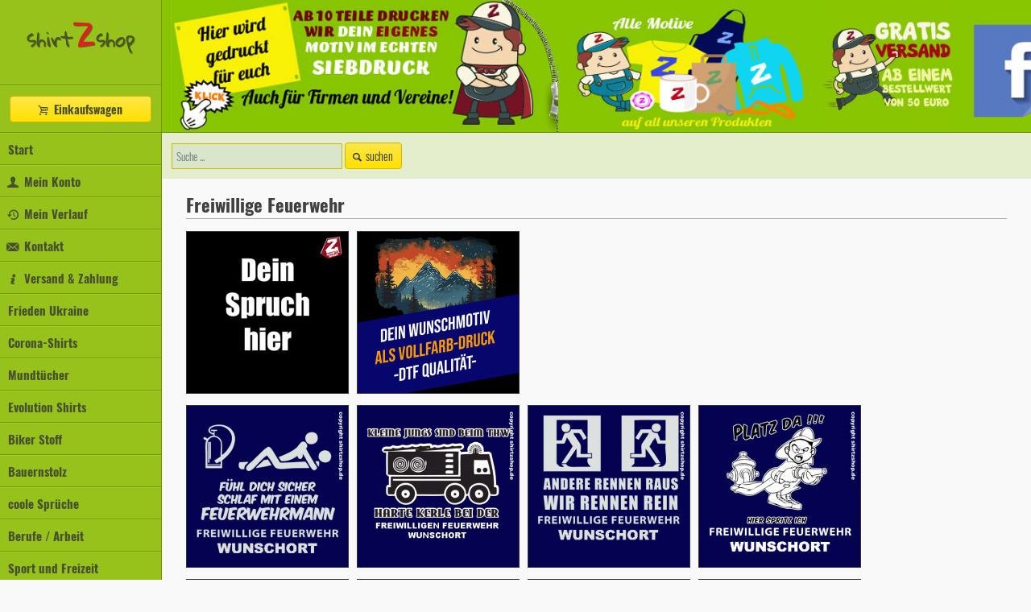

--- FILE ---
content_type: text/html; charset=UTF-8
request_url: https://my.shirtzshop.de/vereinsshirts/freiwillige-feuerwehr?category=173
body_size: 7892
content:
<!DOCTYPE HTML>
<html lang="de">
<head>
<meta http-equiv="Content-Type" content="text/html; charset=UTF-8">
<base href="https://my.shirtzshop.de/">
<meta name="viewport" content="initial-scale=1,maximum-scale=1,user-scalable=no" />
<link rel="apple-touch-icon" sizes="180x180" href="./public/img/3.9.2/fav/apple-touch-icon.png">
<link rel="icon" type="image/png" sizes="32x32" href="./public/img/3.9.2/fav/favicon-32x32.png">
<link rel="icon" type="image/png" sizes="16x16" href="./public/img/3.9.2/fav/favicon-16x16.png">
<link rel="manifest" href="./public/img/3.9.2/fav/site.webmanifest">
<link rel="mask-icon" href="./public/img/3.9.2/fav/safari-pinned-tab.svg" color="#97c21c">
<link rel="shortcut icon" href="./public/img/3.9.2/fav/favicon.ico">
<meta name="msapplication-TileColor" content="#97c21c">
<meta name="msapplication-config" content="./public/img/3.9.2/fav/browserconfig.xml">
<meta name="theme-color" content="#97c21c">
<link href="./public/css/3.9.2/fonts.css" rel="stylesheet" type="text/css">
<link href="./public/css/3.9.2/screen.css" rel="stylesheet" type="text/css">
<link href="./public/css/3.9.2/fontello.css" rel="stylesheet" type="text/css">
<script src="./public/static/jssdk/jquery/3.3.1/jquery.min.js"></script>
<script src="./public/js/3.9.2/main.jquery.js" type="text/javascript"></script>
<script src="./public/js/3.9.2/js-cookie.js" type="text/javascript"></script>
<title>shirtzshop - tausende Motive auf diversen Textilien und Accessoires</title>
</head>
<body>
<noscript><strong>!! JAVA-SCRIPT DEAKTIVIERT !!</strong> Unser Shop ist dadurch nur eingeschränkt nutzbar. <a href="http://www.enable-javascript.com/de/" target="_blank">jetzt aktivieren</a></noscript>
<div id="mobilenavi">
    <ul>
                <a href="/"><li>Start</li></a>
        <a href="/konto"><li><i class="icon-account"></i> Mein Konto</li></a>
        <a data-modal="true" href="/einkaufswagen"><li><i class="icon-cart"></i> Einkaufswagen</li></a>
        <a href="/motive/historie"><li><i class="icon-viewed-motifs"></i> Mein Verlauf</li></a>
        <a href="/kontakt"><li><i class="icon-email"></i> Kontakt</li></a>
        <a href="/agb/versandkosten"><li><i class="icon-info"></i> Versand &amp; Zahlung</li></a>
        <a href="/frieden-ukraine?category=345"><li>Frieden Ukraine</li></a><a href="/corona-shirts?category=344"><li>Corona-Shirts</li></a><a href="/mundtuecher?category=333"><li>Mundtücher</li></a><li data-href="/evolution-shirts?category=36">Evolution Shirts<ul><a href="/evolution-shirts/bronze-edition?category=316"><li>Bronze Edition</li></a><a href="/evolution-shirts/evolution-2-3?category=38"><li>Evolution 2.3</li></a><a href="/evolution-shirts/gold-edition?category=52"><li>Gold Edition</li></a><a href="/evolution-shirts/reflex-edition?category=53"><li>Reflex Edition</li></a><a href="/evolution-shirts/silver-edition?category=51"><li>Silver Edition</li></a><a href="/evolution-shirts/standard-edition?category=37"><li>Standard Edition</li></a></ul></li><a href="/biker-stoff?category=331"><li>Biker Stoff</li></a><a href="/bauernstolz?category=329"><li>Bauernstolz</li></a><li data-href="/coole-sprueche?category=20">coole Sprüche<ul><a href="/coole-sprueche/allgemein?category=39"><li>Allgemein</li></a><a href="/coole-sprueche/derbe?category=41"><li>Derbe</li></a><a href="/coole-sprueche/keep-calm?category=283"><li>Keep Calm</li></a><a href="/coole-sprueche/schule?category=40"><li>Schule</li></a></ul></li><li data-href="/berufe-arbeit?category=134">Berufe / Arbeit<ul><a href="/berufe-arbeit/baecker?category=299"><li>Baecker</li></a><a href="/berufe-arbeit/bergmann?category=275"><li>Bergmann</li></a><a href="/berufe-arbeit/dachdecker?category=308"><li>Dachdecker</li></a><a href="/berufe-arbeit/feuerwehr?category=303"><li>Feuerwehr</li></a><a href="/berufe-arbeit/friseur?category=314"><li>Friseur</li></a><a href="/berufe-arbeit/handwerker?category=247"><li>Handwerker</li></a><a href="/berufe-arbeit/imker?category=278"><li>Imker</li></a><a href="/berufe-arbeit/koch?category=313"><li>Koch</li></a><a href="/berufe-arbeit/landwirt?category=274"><li>Landwirt</li></a><a href="/berufe-arbeit/lehrer?category=306"><li>Lehrer</li></a><a href="/berufe-arbeit/metzger?category=298"><li>Metzger</li></a><a href="/berufe-arbeit/militaer?category=312"><li>Militär</li></a><a href="/berufe-arbeit/polizei?category=253"><li>Polizei</li></a><a href="/berufe-arbeit/postbote?category=178"><li>Postbote</li></a><a href="/berufe-arbeit/rettungsdienst?category=311"><li>Rettungsdienst</li></a><a href="/berufe-arbeit/schlosser?category=135"><li>Schlosser</li></a><a href="/berufe-arbeit/schmied?category=282"><li>Schmied</li></a><a href="/berufe-arbeit/soldat-armee?category=184"><li>Soldat / Armee</li></a><a href="/berufe-arbeit/thw?category=310"><li>THW</li></a><a href="/berufe-arbeit/tischler-schreiner?category=315"><li>Tischler Schreiner</li></a><a href="/berufe-arbeit/transport-bahn?category=189"><li>Transport / Bahn</li></a><a href="/berufe-arbeit/trucker?category=304"><li>Trucker</li></a><a href="/berufe-arbeit/zahnarzt?category=300"><li>Zahnarzt</li></a></ul></li><li data-href="/sport-und-freizeit?category=4">Sport und Freizeit<ul><a href="/sport-und-freizeit/american-football?category=112"><li>American Football</li></a><a href="/sport-und-freizeit/angeln?category=16"><li>Angeln</li></a><a href="/sport-und-freizeit/armee-militaer?category=176"><li>Armee / Militaer</li></a><a href="/sport-und-freizeit/auto-pkw?category=128"><li>Auto / PKW</li></a><a href="/sport-und-freizeit/badminton?category=129"><li>Badminton</li></a><a href="/sport-und-freizeit/ballett?category=132"><li>Ballett</li></a><a href="/sport-und-freizeit/ballonfahren?category=133"><li>Ballonfahren</li></a><a href="/sport-und-freizeit/baseball?category=65"><li>Baseball</li></a><a href="/sport-und-freizeit/basketball?category=18"><li>Basketball</li></a><a href="/sport-und-freizeit/bmx?category=66"><li>BMX</li></a><a href="/sport-und-freizeit/bodybuilding?category=67"><li>Bodybuilding</li></a><a href="/sport-und-freizeit/bogenschiessen?category=136"><li>Bogenschiessen</li></a><a href="/sport-und-freizeit/bowling?category=68"><li>Bowling</li></a><a href="/sport-und-freizeit/boxen?category=69"><li>Boxen</li></a><a href="/sport-und-freizeit/breakdance?category=70"><li>Breakdance</li></a><a href="/sport-und-freizeit/bungee?category=71"><li>Bungee</li></a><a href="/sport-und-freizeit/camping-zelten?category=137"><li>Camping / Zelten</li></a><a href="/sport-und-freizeit/cheer-modul?category=302"><li>Cheer Modul</li></a><a href="/sport-und-freizeit/darts?category=72"><li>Darts</li></a><a href="/sport-und-freizeit/djing?category=104"><li>DJing</li></a><a href="/sport-und-freizeit/eishockey?category=73"><li>Eishockey</li></a><a href="/sport-und-freizeit/fliegen?category=307"><li>Fliegen</li></a><a href="/sport-und-freizeit/freefight?category=116"><li>Freefight</li></a><a href="/sport-und-freizeit/freefight?category=190"><li>Freefight</li></a><a href="/sport-und-freizeit/fussball?category=74"><li>Fussball</li></a><a href="/sport-und-freizeit/garten?category=105"><li>Garten</li></a><a href="/sport-und-freizeit/golf?category=75"><li>Golf</li></a><a href="/sport-und-freizeit/grillen?category=106"><li>Grillen</li></a><a href="/sport-und-freizeit/handball?category=76"><li>Handball</li></a><a href="/sport-und-freizeit/hockey?category=77"><li>Hockey</li></a><a href="/sport-und-freizeit/jagen?category=78"><li>Jagen</li></a><a href="/sport-und-freizeit/jagen?category=17"><li>Jagen</li></a><a href="/sport-und-freizeit/joggen?category=79"><li>Joggen</li></a><a href="/sport-und-freizeit/judo?category=273"><li>Judo</li></a><a href="/sport-und-freizeit/jugger?category=320"><li>Jugger</li></a><a href="/sport-und-freizeit/karate?category=80"><li>Karate</li></a><a href="/sport-und-freizeit/kegeln?category=81"><li>Kegeln</li></a><a href="/sport-und-freizeit/kite-surfen?category=82"><li>Kite Surfen</li></a><a href="/sport-und-freizeit/klettern?category=83"><li>Klettern</li></a><a href="/sport-und-freizeit/kochen?category=124"><li>Kochen</li></a><a href="/sport-und-freizeit/kochen?category=180"><li>Kochen</li></a><a href="/sport-und-freizeit/kraftsport?category=54"><li>Kraftsport</li></a><a href="/sport-und-freizeit/line-dance?category=254"><li>Line Dance</li></a><a href="/sport-und-freizeit/motocross?category=84"><li>Motocross</li></a><a href="/sport-und-freizeit/motorrad-biker?category=58"><li>Motorrad / Biker</li></a><a href="/sport-und-freizeit/musiker?category=85"><li>Musiker</li></a><a href="/sport-und-freizeit/paintball?category=86"><li>Paintball</li></a><a href="/sport-und-freizeit/parkour?category=115"><li>Parkour</li></a><a href="/sport-und-freizeit/pokern?category=125"><li>Pokern</li></a><a href="/sport-und-freizeit/radfahren-cycling?category=59"><li>Radfahren / Cycling</li></a><a href="/sport-und-freizeit/reiten?category=87"><li>Reiten</li></a><a href="/sport-und-freizeit/ringen?category=249"><li>Ringen</li></a><a href="/sport-und-freizeit/rugby?category=197"><li>Rugby</li></a><a href="/sport-und-freizeit/scooter?category=88"><li>Scooter</li></a><a href="/sport-und-freizeit/segeln?category=175"><li>Segeln</li></a><a href="/sport-und-freizeit/skateboard?category=19"><li>Skateboard</li></a><a href="/sport-und-freizeit/ski?category=49"><li>Ski</li></a><a href="/sport-und-freizeit/snowboard?category=50"><li>Snowboard</li></a><a href="/sport-und-freizeit/surfen?category=29"><li>Surfen</li></a><a href="/sport-und-freizeit/surfen?category=89"><li>Surfen</li></a><a href="/sport-und-freizeit/tauchen?category=90"><li>Tauchen</li></a><a href="/sport-und-freizeit/tennis?category=91"><li>Tennis</li></a><a href="/sport-und-freizeit/tischfussball?category=92"><li>Tischfussball</li></a><a href="/sport-und-freizeit/tischtennis?category=93"><li>Tischtennis</li></a><a href="/sport-und-freizeit/trekking?category=94"><li>Trekking</li></a><a href="/sport-und-freizeit/turnen?category=192"><li>Turnen</li></a><a href="/sport-und-freizeit/volleyball?category=309"><li>Volleyball</li></a><a href="/sport-und-freizeit/walken?category=95"><li>Walken</li></a><a href="/sport-und-freizeit/yoga?category=96"><li>Yoga</li></a><a href="/sport-und-freizeit/andere?category=64"><li>_Andere</li></a></ul></li><li data-href="/funshirts?category=1">Funshirts<ul><a href="/funshirts/alkohol-party?category=62"><li>Alkohol Party</li></a><a href="/funshirts/andere?category=24"><li>Andere</li></a><a href="/funshirts/arbeit-beruf?category=121"><li>Arbeit / Beruf</li></a><a href="/funshirts/computer?category=22"><li>Computer</li></a><a href="/funshirts/derbe?category=45"><li>Derbe</li></a><a href="/funshirts/film-tv?category=21"><li>Film/TV</li></a><a href="/funshirts/gaystylez?category=127"><li>GaystyleZ</li></a><a href="/funshirts/kinder-spass?category=2"><li>kinder spass</li></a><a href="/funshirts/kochen?category=123"><li>Kochen</li></a><a href="/funshirts/liebe-ehe?category=61"><li>Liebe / Ehe</li></a><a href="/funshirts/mindfuck?category=251"><li>MindFuck</li></a><a href="/funshirts/nerd?category=23"><li>Nerd</li></a><a href="/funshirts/piraten-seeraeuber?category=107"><li>Piraten / Seeraeuber</li></a><a href="/funshirts/politik?category=5"><li>Politik</li></a><a href="/funshirts/social-networks?category=26"><li>Social Networks</li></a><a href="/funshirts/tiere-animals?category=60"><li>Tiere / Animals</li></a><a href="/funshirts/urlaub-holiday?category=122"><li>Urlaub / Holiday</li></a></ul></li><a href="/boeller-teile?category=317"><li>Boeller-Teile</li></a><li data-href="/hunde-haustiere?category=46">Hunde / Haustiere<ul><a href="/hunde-haustiere/agility?category=48"><li>Agility</li></a><a href="/hunde-haustiere/allgemein?category=47"><li>Allgemein</li></a><a href="/hunde-haustiere/appenzeller?category=219"><li>Appenzeller</li></a><a href="/hunde-haustiere/bandog?category=199"><li>Bandog</li></a><a href="/hunde-haustiere/beagle?category=200"><li>Beagle</li></a><a href="/hunde-haustiere/berner-sennen?category=288"><li>Berner Sennen</li></a><a href="/hunde-haustiere/bernhardiner?category=201"><li>Bernhardiner</li></a><a href="/hunde-haustiere/bobtail?category=202"><li>Bobtail</li></a><a href="/hunde-haustiere/bordeaux-dogge?category=220"><li>Bordeaux Dogge</li></a><a href="/hunde-haustiere/border-collie?category=289"><li>Border Collie</li></a><a href="/hunde-haustiere/boston-terrier?category=203"><li>Boston Terrier</li></a><a href="/hunde-haustiere/boxer?category=204"><li>Boxer</li></a><a href="/hunde-haustiere/bulldogge?category=205"><li>Bulldogge</li></a><a href="/hunde-haustiere/bullmastiff?category=206"><li>Bullmastiff</li></a><a href="/hunde-haustiere/bullterrier?category=207"><li>Bullterrier</li></a><a href="/hunde-haustiere/chihuahua?category=208"><li>Chihuahua</li></a><a href="/hunde-haustiere/chin?category=209"><li>Chin</li></a><a href="/hunde-haustiere/chow?category=210"><li>Chow</li></a><a href="/hunde-haustiere/cocker-spaniel?category=211"><li>Cocker Spaniel</li></a><a href="/hunde-haustiere/collie?category=212"><li>Collie</li></a><a href="/hunde-haustiere/dalmatiner?category=213"><li>Dalmatiner</li></a><a href="/hunde-haustiere/dingo?category=215"><li>Dingo</li></a><a href="/hunde-haustiere/dingo?category=214"><li>Dingo</li></a><a href="/hunde-haustiere/doberman?category=216"><li>Doberman</li></a><a href="/hunde-haustiere/dogge?category=295"><li>Dogge</li></a><a href="/hunde-haustiere/fox-terrier?category=250"><li>Fox Terrier</li></a><a href="/hunde-haustiere/hovawart?category=293"><li>Hovawart</li></a><a href="/hunde-haustiere/husky?category=291"><li>Husky</li></a><a href="/hunde-haustiere/irish-wolfhound?category=179"><li>Irish Wolfhound</li></a><a href="/hunde-haustiere/irish-wolfhound?category=218"><li>Irish Wolfhound</li></a><a href="/hunde-haustiere/jack-russel-terrier?category=286"><li>Jack Russel Terrier</li></a><a href="/hunde-haustiere/labrador-retriever?category=221"><li>Labrador Retriever</li></a><a href="/hunde-haustiere/malteser?category=294"><li>Malteser</li></a><a href="/hunde-haustiere/mops?category=297"><li>Mops</li></a><a href="/hunde-haustiere/pekinese?category=296"><li>Pekinese</li></a><a href="/hunde-haustiere/ridgeback?category=284"><li>Ridgeback</li></a><a href="/hunde-haustiere/rottweiler?category=290"><li>Rottweiler</li></a><a href="/hunde-haustiere/schaeferhund?category=285"><li>Schaeferhund</li></a><a href="/hunde-haustiere/teckel?category=292"><li>Teckel</li></a><a href="/hunde-haustiere/west-highland-terrier?category=222"><li>West Highland Terrier</li></a><a href="/hunde-haustiere/yorkshire-terrier?category=287"><li>Yorkshire Terrier</li></a><a href="/hunde-haustiere/andere-tiere?category=305"><li>_andere Tiere</li></a></ul></li><a href="/movie-tv?category=42"><li>Movie / TV</li></a><a href="/junggesellenabschied?category=12"><li>Junggesellenabschied</li></a><a href="/abi-shirts?category=13"><li>Abi-Shirts</li></a><a href="/aktionsshirts?category=280"><li>Aktionsshirts</li></a><li data-href="/polit-guerilla?category=321">Polit-Guerilla<ul><a href="/polit-guerilla/armbaender?category=341"><li>Armbänder</li></a><a href="/polit-guerilla/aufkleber?category=325"><li>Aufkleber</li></a><a href="/polit-guerilla/aufnaeher?category=346"><li>Aufnäher</li></a><a href="/polit-guerilla/auto-sonnenschutz?category=339"><li>Auto-Sonnenschutz</li></a><a href="/polit-guerilla/autoflaggen?category=338"><li>Autoflaggen</li></a><a href="/polit-guerilla/banner?category=322"><li>Banner</li></a><a href="/polit-guerilla/buttons?category=327"><li>Buttons</li></a><a href="/polit-guerilla/einkaufswagenchips?category=334"><li>Einkaufswagenchips</li></a><a href="/polit-guerilla/fahnen?category=323"><li>Fahnen</li></a><a href="/polit-guerilla/fussmatten?category=340"><li>Fußmatten</li></a><a href="/polit-guerilla/lufterfrischer?category=347"><li>Lufterfrischer</li></a><a href="/polit-guerilla/magneten?category=330"><li>Magneten</li></a><a href="/polit-guerilla/schablonen?category=337"><li>Schablonen</li></a><a href="/polit-guerilla/schilder?category=324"><li>Schilder</li></a><a href="/polit-guerilla/stempel?category=336"><li>Stempel</li></a><a href="/polit-guerilla/tshirts?category=326"><li>Tshirts</li></a><a href="/polit-guerilla/warnwesten?category=335"><li>Warnwesten</li></a></ul></li><a href="/80s-shirts?category=25"><li>80s Shirts</li></a><a href="/celebrities?category=43"><li>Celebrities</li></a><li data-href="/designer?category=33">Designer<ul><a href="/designer/akinori-oishi?category=194"><li>Akinori Oishi</li></a><a href="/designer/cartoonmasters?category=272"><li>Cartoonmasters</li></a><a href="/designer/jafeth-mariani?category=270"><li>Jafeth Mariani</li></a><a href="/designer/kollwitz?category=57"><li>Kollwitz</li></a><a href="/designer/leslie-cabarga?category=240"><li>Leslie Cabarga</li></a><a href="/designer/paul-storm?category=193"><li>Paul Storm</li></a><a href="/designer/sarah-i-lustrade?category=35"><li>Sarah I. Lustrade</li></a></ul></li><li data-href="/marken?category=181">Marken<ul><a href="/marken/ambull?category=196"><li>Ambull</li></a><a href="/marken/copacabana?category=195"><li>copACABana</li></a><a href="/marken/gang-guru?category=277"><li>GANG-GURU</li></a><a href="/marken/harddog-factory?category=182"><li>HardDog Factory</li></a><a href="/marken/original-russen-party?category=301"><li>Original Russen Party</li></a><a href="/marken/ossizial?category=281"><li>Ossizial</li></a><a href="/marken/silent-theory?category=279"><li>Silent Theory</li></a></ul></li><a href="/familie-family?category=113"><li>Familie / Family</li></a><a href="/frieden-peace-umwelt?category=98"><li>Frieden / Peace / Umwelt</li></a><a href="/ancient-medieval?category=109"><li>Ancient / Medieval</li></a><a href="/geek?category=217"><li>Geek</li></a><a href="/kunst-art?category=44"><li>Kunst / Art</li></a><a href="/mafia-criminals?category=117"><li>Mafia / Criminals</li></a><a href="/music-bands?category=28"><li>Music / Bands</li></a><li data-href="/musiker-instrumente?category=130">Musiker / Instrumente<ul><a href="/musiker-instrumente/bariton?category=131"><li>Bariton</li></a><a href="/musiker-instrumente/drummer?category=170"><li>Drummer</li></a><a href="/musiker-instrumente/dudelsack?category=171"><li>Dudelsack</li></a><a href="/musiker-instrumente/gitarre?category=169"><li>Gitarre</li></a><a href="/musiker-instrumente/trompete?category=188"><li>Trompete</li></a><a href="/musiker-instrumente/allgemein?category=174"><li>_allgemein</li></a></ul></li><a href="/molekuele-molecular?category=108"><li>Molekuele / molecular</li></a><li data-href="/political-punk?category=30">Political / Punk<ul><a href="/political-punk/acab?category=63"><li>ACAB</li></a><a href="/political-punk/gemischt?category=198"><li>gemischt</li></a><a href="/political-punk/linke-shirts?category=111"><li>Linke Shirts</li></a><a href="/political-punk/revolution-times?category=110"><li>Revolution Times</li></a></ul></li><a href="/religionen?category=114"><li>Religionen</li></a><li data-href="/saisonbedingt?category=99">Saisonbedingt<ul><a href="/saisonbedingt/fasching?category=101"><li>Fasching</li></a><a href="/saisonbedingt/fussball-em-2012?category=223"><li>Fussball EM 2012</li></a><a href="/saisonbedingt/geburtstag?category=168"><li>Geburtstag</li></a><a href="/saisonbedingt/halloween?category=102"><li>Halloween</li></a><a href="/saisonbedingt/ostern?category=100"><li>Ostern</li></a><a href="/saisonbedingt/valentinstag?category=276"><li>Valentinstag</li></a><a href="/saisonbedingt/weihnachten?category=103"><li>Weihnachten</li></a><a href="/saisonbedingt/weltuntergang-2012?category=183"><li>Weltuntergang 2012</li></a></ul></li><li data-href="/staedte-regional?category=55">Staedte / Regional<ul><a href="/staedte-regional/aachen?category=235"><li>Aachen</li></a><a href="/staedte-regional/amsterdam?category=138"><li>Amsterdam</li></a><a href="/staedte-regional/augsburg?category=234"><li>Augsburg</li></a><a href="/staedte-regional/bayreuth?category=139"><li>Bayreuth</li></a><a href="/staedte-regional/berlin?category=140"><li>Berlin</li></a><a href="/staedte-regional/bielefeld?category=229"><li>Bielefeld</li></a><a href="/staedte-regional/bochum?category=141"><li>Bochum</li></a><a href="/staedte-regional/bonn?category=228"><li>Bonn</li></a><a href="/staedte-regional/braunschweig?category=236"><li>Braunschweig</li></a><a href="/staedte-regional/bremen?category=142"><li>Bremen</li></a><a href="/staedte-regional/bruehl?category=143"><li>Brühl</li></a><a href="/staedte-regional/chemnitz?category=144"><li>Chemnitz</li></a><a href="/staedte-regional/cottbus?category=260"><li>Cottbus</li></a><a href="/staedte-regional/darmstadt?category=261"><li>Darmstadt</li></a><a href="/staedte-regional/dortmund?category=145"><li>Dortmund</li></a><a href="/staedte-regional/dresden?category=146"><li>Dresden</li></a><a href="/staedte-regional/duesseldorf?category=224"><li>Duesseldorf</li></a><a href="/staedte-regional/duisburg?category=226"><li>Duisburg</li></a><a href="/staedte-regional/erfurt?category=147"><li>Erfurt</li></a><a href="/staedte-regional/essen?category=225"><li>Essen</li></a><a href="/staedte-regional/frankfurt-m?category=148"><li>Frankfurt / M</li></a><a href="/staedte-regional/freiburg?category=149"><li>Freiburg</li></a><a href="/staedte-regional/gelsenkirchen?category=150"><li>Gelsenkirchen</li></a><a href="/staedte-regional/gladbach?category=259"><li>Gladbach</li></a><a href="/staedte-regional/halle-saale?category=56"><li>Halle Saale</li></a><a href="/staedte-regional/hamburg?category=151"><li>Hamburg</li></a><a href="/staedte-regional/hannover?category=152"><li>Hannover</li></a><a href="/staedte-regional/hoffenheim?category=153"><li>Hoffenheim</li></a><a href="/staedte-regional/karlsruhe?category=233"><li>Karlsruhe</li></a><a href="/staedte-regional/kiel?category=257"><li>Kiel</li></a><a href="/staedte-regional/koblenz?category=262"><li>Koblenz</li></a><a href="/staedte-regional/koeln?category=154"><li>Köln</li></a><a href="/staedte-regional/krefeld?category=263"><li>Krefeld</li></a><a href="/staedte-regional/leipzig?category=155"><li>Leipzig</li></a><a href="/staedte-regional/leverkusen?category=156"><li>Leverkusen</li></a><a href="/staedte-regional/london?category=157"><li>London</li></a><a href="/staedte-regional/los-angeles?category=158"><li>Los Angeles</li></a><a href="/staedte-regional/luebeck?category=159"><li>Lübeck</li></a><a href="/staedte-regional/luebeck?category=264"><li>Luebeck</li></a><a href="/staedte-regional/magdeburg?category=265"><li>Magdeburg</li></a><a href="/staedte-regional/mainz?category=237"><li>Mainz</li></a><a href="/staedte-regional/mannheim?category=230"><li>Mannheim</li></a><a href="/staedte-regional/moenchengladbach?category=160"><li>Mönchengladbach</li></a><a href="/staedte-regional/muenster?category=266"><li>Muenster</li></a><a href="/staedte-regional/muenchen?category=161"><li>München</li></a><a href="/staedte-regional/new-york?category=162"><li>New York</li></a><a href="/staedte-regional/nuernberg?category=163"><li>Nürnberg</li></a><a href="/staedte-regional/oberhausen?category=269"><li>Oberhausen</li></a><a href="/staedte-regional/offenbach?category=267"><li>Offenbach</li></a><a href="/staedte-regional/oldenburg?category=164"><li>Oldenburg</li></a><a href="/staedte-regional/paderborn?category=258"><li>Paderborn</li></a><a href="/staedte-regional/paris?category=165"><li>Paris</li></a><a href="/staedte-regional/potsdam?category=256"><li>Potsdam</li></a><a href="/staedte-regional/rostock?category=232"><li>Rostock</li></a><a href="/staedte-regional/stuttgart?category=166"><li>Stuttgart</li></a><a href="/staedte-regional/wiesbaden?category=268"><li>Wiesbaden</li></a><a href="/staedte-regional/wolfsburg?category=167"><li>Wolfsburg</li></a><a href="/staedte-regional/wunschstadt?category=231"><li>Wunschstadt</li></a><a href="/staedte-regional/wuppertal?category=227"><li>Wuppertal</li></a><a href="/staedte-regional/regionen?category=255"><li>_Regionen</li></a></ul></li><li data-href="/streetart?category=118">StreetArt<ul><a href="/streetart/banksy?category=119"><li>Banksy</li></a><a href="/streetart/other-stencils?category=120"><li>other Stencils</li></a></ul></li><li data-href="/vereinsshirts?category=172">Vereinsshirts<ul><a href="/vereinsshirts/freiwillige-feuerwehr?category=173"><li>Freiwillige Feuerwehr</li></a><a href="/vereinsshirts/sportvereine-gruppen?category=246"><li>Sportvereine - Gruppen</li></a></ul></li><a href="/verschiedenes?category=97"><li>Verschiedenes</li></a><li data-href="/partner?category=342">Partner<ul><a href="/partner/jouwatch?category=343"><li>Jouwatch</li></a></ul></li><a href="/atznstil?category=177"><li>Atznstil</li></a><li data-href="/aufkleber-autoaufkleber?category=185">Aufkleber / Autoaufkleber<ul><a href="/aufkleber-autoaufkleber/allgemein?category=242"><li>Allgemein</li></a><a href="/aufkleber-autoaufkleber/anonymous?category=187"><li>Anonymous</li></a><a href="/aufkleber-autoaufkleber/auto-allgemein?category=241"><li>Auto allgemein</li></a><a href="/aufkleber-autoaufkleber/filme?category=243"><li>Filme</li></a><a href="/aufkleber-autoaufkleber/kennzeichen-aufkleber?category=244"><li>Kennzeichen-Aufkleber</li></a></ul></li><a href="/schluesselanhaenger?category=332"><li>Schlüsselanhänger</li></a><a href="/beruehmte-kriminelle?category=238"><li>beruehmte Kriminelle</li></a><a href="/nostalgie?category=248"><li>nOSTalgie</li></a><a href="/zitate?category=252"><li>Zitate</li></a>        <a href="/agb"><li><i class="icon-info"></i> AGB</li></a>
        <a href="/agb/datenschutz"><li><i class="icon-info"></i> Datenschutz</li></a>
        <a href="/impressum"><li><i class="icon-info"></i> Impressum</li></a>
        <li id="togglemenutop">Menü oben <label class="switch"><input type="checkbox"><div class="slider round"></div></label></li>
        <li class="trigger"><div class="burgermenu"><div></div><div></div><div></div></div><a data-modal="true" href="/einkaufswagen"><i class="icon-cart"></i></a>shirt<span class="z">z</span>shop</li>	</ul>
</div>
<div id="navi">
	<a href="/"><h1>shirt<span class="z">z</span>shop</h1></a>
	<ul>
        <li class="button"><a data-modal="true" class="button" href="/einkaufswagen"><i class="icon-cart"></i> Einkaufswagen</a></li>
        <a href="/"><li>Start</li></a>
        <a href="/konto"><li><i class="icon-account"></i> Mein Konto</li></a>
        <a href="/motive/historie"><li><i class="icon-viewed-motifs"></i> Mein Verlauf</li></a>
        <a href="/kontakt"><li><i class="icon-email"></i> Kontakt</li></a>
        <a href="/agb/versandkosten"><li><i class="icon-info"></i> Versand &amp; Zahlung</li></a>
        <a href="/frieden-ukraine?category=345"><li>Frieden Ukraine</li></a><a href="/corona-shirts?category=344"><li>Corona-Shirts</li></a><a href="/mundtuecher?category=333"><li>Mundtücher</li></a><li><a href="/evolution-shirts?category=36">Evolution Shirts</a><ul><a href="/evolution-shirts/bronze-edition?category=316"><li>Bronze Edition</li></a><a href="/evolution-shirts/evolution-2-3?category=38"><li>Evolution 2.3</li></a><a href="/evolution-shirts/gold-edition?category=52"><li>Gold Edition</li></a><a href="/evolution-shirts/reflex-edition?category=53"><li>Reflex Edition</li></a><a href="/evolution-shirts/silver-edition?category=51"><li>Silver Edition</li></a><a href="/evolution-shirts/standard-edition?category=37"><li>Standard Edition</li></a></ul></li><a href="/biker-stoff?category=331"><li>Biker Stoff</li></a><a href="/bauernstolz?category=329"><li>Bauernstolz</li></a><li><a href="/coole-sprueche?category=20">coole Sprüche</a><ul><a href="/coole-sprueche/allgemein?category=39"><li>Allgemein</li></a><a href="/coole-sprueche/derbe?category=41"><li>Derbe</li></a><a href="/coole-sprueche/keep-calm?category=283"><li>Keep Calm</li></a><a href="/coole-sprueche/schule?category=40"><li>Schule</li></a></ul></li><li><a href="/berufe-arbeit?category=134">Berufe / Arbeit</a><ul><a href="/berufe-arbeit/baecker?category=299"><li>Baecker</li></a><a href="/berufe-arbeit/bergmann?category=275"><li>Bergmann</li></a><a href="/berufe-arbeit/dachdecker?category=308"><li>Dachdecker</li></a><a href="/berufe-arbeit/feuerwehr?category=303"><li>Feuerwehr</li></a><a href="/berufe-arbeit/friseur?category=314"><li>Friseur</li></a><a href="/berufe-arbeit/handwerker?category=247"><li>Handwerker</li></a><a href="/berufe-arbeit/imker?category=278"><li>Imker</li></a><a href="/berufe-arbeit/koch?category=313"><li>Koch</li></a><a href="/berufe-arbeit/landwirt?category=274"><li>Landwirt</li></a><a href="/berufe-arbeit/lehrer?category=306"><li>Lehrer</li></a><a href="/berufe-arbeit/metzger?category=298"><li>Metzger</li></a><a href="/berufe-arbeit/militaer?category=312"><li>Militär</li></a><a href="/berufe-arbeit/polizei?category=253"><li>Polizei</li></a><a href="/berufe-arbeit/postbote?category=178"><li>Postbote</li></a><a href="/berufe-arbeit/rettungsdienst?category=311"><li>Rettungsdienst</li></a><a href="/berufe-arbeit/schlosser?category=135"><li>Schlosser</li></a><a href="/berufe-arbeit/schmied?category=282"><li>Schmied</li></a><a href="/berufe-arbeit/soldat-armee?category=184"><li>Soldat / Armee</li></a><a href="/berufe-arbeit/thw?category=310"><li>THW</li></a><a href="/berufe-arbeit/tischler-schreiner?category=315"><li>Tischler Schreiner</li></a><a href="/berufe-arbeit/transport-bahn?category=189"><li>Transport / Bahn</li></a><a href="/berufe-arbeit/trucker?category=304"><li>Trucker</li></a><a href="/berufe-arbeit/zahnarzt?category=300"><li>Zahnarzt</li></a></ul></li><li><a href="/sport-und-freizeit?category=4">Sport und Freizeit</a><ul><a href="/sport-und-freizeit/american-football?category=112"><li>American Football</li></a><a href="/sport-und-freizeit/angeln?category=16"><li>Angeln</li></a><a href="/sport-und-freizeit/armee-militaer?category=176"><li>Armee / Militaer</li></a><a href="/sport-und-freizeit/auto-pkw?category=128"><li>Auto / PKW</li></a><a href="/sport-und-freizeit/badminton?category=129"><li>Badminton</li></a><a href="/sport-und-freizeit/ballett?category=132"><li>Ballett</li></a><a href="/sport-und-freizeit/ballonfahren?category=133"><li>Ballonfahren</li></a><a href="/sport-und-freizeit/baseball?category=65"><li>Baseball</li></a><a href="/sport-und-freizeit/basketball?category=18"><li>Basketball</li></a><a href="/sport-und-freizeit/bmx?category=66"><li>BMX</li></a><a href="/sport-und-freizeit/bodybuilding?category=67"><li>Bodybuilding</li></a><a href="/sport-und-freizeit/bogenschiessen?category=136"><li>Bogenschiessen</li></a><a href="/sport-und-freizeit/bowling?category=68"><li>Bowling</li></a><a href="/sport-und-freizeit/boxen?category=69"><li>Boxen</li></a><a href="/sport-und-freizeit/breakdance?category=70"><li>Breakdance</li></a><a href="/sport-und-freizeit/bungee?category=71"><li>Bungee</li></a><a href="/sport-und-freizeit/camping-zelten?category=137"><li>Camping / Zelten</li></a><a href="/sport-und-freizeit/cheer-modul?category=302"><li>Cheer Modul</li></a><a href="/sport-und-freizeit/darts?category=72"><li>Darts</li></a><a href="/sport-und-freizeit/djing?category=104"><li>DJing</li></a><a href="/sport-und-freizeit/eishockey?category=73"><li>Eishockey</li></a><a href="/sport-und-freizeit/fliegen?category=307"><li>Fliegen</li></a><a href="/sport-und-freizeit/freefight?category=116"><li>Freefight</li></a><a href="/sport-und-freizeit/freefight?category=190"><li>Freefight</li></a><a href="/sport-und-freizeit/fussball?category=74"><li>Fussball</li></a><a href="/sport-und-freizeit/garten?category=105"><li>Garten</li></a><a href="/sport-und-freizeit/golf?category=75"><li>Golf</li></a><a href="/sport-und-freizeit/grillen?category=106"><li>Grillen</li></a><a href="/sport-und-freizeit/handball?category=76"><li>Handball</li></a><a href="/sport-und-freizeit/hockey?category=77"><li>Hockey</li></a><a href="/sport-und-freizeit/jagen?category=78"><li>Jagen</li></a><a href="/sport-und-freizeit/jagen?category=17"><li>Jagen</li></a><a href="/sport-und-freizeit/joggen?category=79"><li>Joggen</li></a><a href="/sport-und-freizeit/judo?category=273"><li>Judo</li></a><a href="/sport-und-freizeit/jugger?category=320"><li>Jugger</li></a><a href="/sport-und-freizeit/karate?category=80"><li>Karate</li></a><a href="/sport-und-freizeit/kegeln?category=81"><li>Kegeln</li></a><a href="/sport-und-freizeit/kite-surfen?category=82"><li>Kite Surfen</li></a><a href="/sport-und-freizeit/klettern?category=83"><li>Klettern</li></a><a href="/sport-und-freizeit/kochen?category=124"><li>Kochen</li></a><a href="/sport-und-freizeit/kochen?category=180"><li>Kochen</li></a><a href="/sport-und-freizeit/kraftsport?category=54"><li>Kraftsport</li></a><a href="/sport-und-freizeit/line-dance?category=254"><li>Line Dance</li></a><a href="/sport-und-freizeit/motocross?category=84"><li>Motocross</li></a><a href="/sport-und-freizeit/motorrad-biker?category=58"><li>Motorrad / Biker</li></a><a href="/sport-und-freizeit/musiker?category=85"><li>Musiker</li></a><a href="/sport-und-freizeit/paintball?category=86"><li>Paintball</li></a><a href="/sport-und-freizeit/parkour?category=115"><li>Parkour</li></a><a href="/sport-und-freizeit/pokern?category=125"><li>Pokern</li></a><a href="/sport-und-freizeit/radfahren-cycling?category=59"><li>Radfahren / Cycling</li></a><a href="/sport-und-freizeit/reiten?category=87"><li>Reiten</li></a><a href="/sport-und-freizeit/ringen?category=249"><li>Ringen</li></a><a href="/sport-und-freizeit/rugby?category=197"><li>Rugby</li></a><a href="/sport-und-freizeit/scooter?category=88"><li>Scooter</li></a><a href="/sport-und-freizeit/segeln?category=175"><li>Segeln</li></a><a href="/sport-und-freizeit/skateboard?category=19"><li>Skateboard</li></a><a href="/sport-und-freizeit/ski?category=49"><li>Ski</li></a><a href="/sport-und-freizeit/snowboard?category=50"><li>Snowboard</li></a><a href="/sport-und-freizeit/surfen?category=29"><li>Surfen</li></a><a href="/sport-und-freizeit/surfen?category=89"><li>Surfen</li></a><a href="/sport-und-freizeit/tauchen?category=90"><li>Tauchen</li></a><a href="/sport-und-freizeit/tennis?category=91"><li>Tennis</li></a><a href="/sport-und-freizeit/tischfussball?category=92"><li>Tischfussball</li></a><a href="/sport-und-freizeit/tischtennis?category=93"><li>Tischtennis</li></a><a href="/sport-und-freizeit/trekking?category=94"><li>Trekking</li></a><a href="/sport-und-freizeit/turnen?category=192"><li>Turnen</li></a><a href="/sport-und-freizeit/volleyball?category=309"><li>Volleyball</li></a><a href="/sport-und-freizeit/walken?category=95"><li>Walken</li></a><a href="/sport-und-freizeit/yoga?category=96"><li>Yoga</li></a><a href="/sport-und-freizeit/andere?category=64"><li>_Andere</li></a></ul></li><li><a href="/funshirts?category=1">Funshirts</a><ul><a href="/funshirts/alkohol-party?category=62"><li>Alkohol Party</li></a><a href="/funshirts/andere?category=24"><li>Andere</li></a><a href="/funshirts/arbeit-beruf?category=121"><li>Arbeit / Beruf</li></a><a href="/funshirts/computer?category=22"><li>Computer</li></a><a href="/funshirts/derbe?category=45"><li>Derbe</li></a><a href="/funshirts/film-tv?category=21"><li>Film/TV</li></a><a href="/funshirts/gaystylez?category=127"><li>GaystyleZ</li></a><a href="/funshirts/kinder-spass?category=2"><li>kinder spass</li></a><a href="/funshirts/kochen?category=123"><li>Kochen</li></a><a href="/funshirts/liebe-ehe?category=61"><li>Liebe / Ehe</li></a><a href="/funshirts/mindfuck?category=251"><li>MindFuck</li></a><a href="/funshirts/nerd?category=23"><li>Nerd</li></a><a href="/funshirts/piraten-seeraeuber?category=107"><li>Piraten / Seeraeuber</li></a><a href="/funshirts/politik?category=5"><li>Politik</li></a><a href="/funshirts/social-networks?category=26"><li>Social Networks</li></a><a href="/funshirts/tiere-animals?category=60"><li>Tiere / Animals</li></a><a href="/funshirts/urlaub-holiday?category=122"><li>Urlaub / Holiday</li></a></ul></li><a href="/boeller-teile?category=317"><li>Boeller-Teile</li></a><li><a href="/hunde-haustiere?category=46">Hunde / Haustiere</a><ul><a href="/hunde-haustiere/agility?category=48"><li>Agility</li></a><a href="/hunde-haustiere/allgemein?category=47"><li>Allgemein</li></a><a href="/hunde-haustiere/appenzeller?category=219"><li>Appenzeller</li></a><a href="/hunde-haustiere/bandog?category=199"><li>Bandog</li></a><a href="/hunde-haustiere/beagle?category=200"><li>Beagle</li></a><a href="/hunde-haustiere/berner-sennen?category=288"><li>Berner Sennen</li></a><a href="/hunde-haustiere/bernhardiner?category=201"><li>Bernhardiner</li></a><a href="/hunde-haustiere/bobtail?category=202"><li>Bobtail</li></a><a href="/hunde-haustiere/bordeaux-dogge?category=220"><li>Bordeaux Dogge</li></a><a href="/hunde-haustiere/border-collie?category=289"><li>Border Collie</li></a><a href="/hunde-haustiere/boston-terrier?category=203"><li>Boston Terrier</li></a><a href="/hunde-haustiere/boxer?category=204"><li>Boxer</li></a><a href="/hunde-haustiere/bulldogge?category=205"><li>Bulldogge</li></a><a href="/hunde-haustiere/bullmastiff?category=206"><li>Bullmastiff</li></a><a href="/hunde-haustiere/bullterrier?category=207"><li>Bullterrier</li></a><a href="/hunde-haustiere/chihuahua?category=208"><li>Chihuahua</li></a><a href="/hunde-haustiere/chin?category=209"><li>Chin</li></a><a href="/hunde-haustiere/chow?category=210"><li>Chow</li></a><a href="/hunde-haustiere/cocker-spaniel?category=211"><li>Cocker Spaniel</li></a><a href="/hunde-haustiere/collie?category=212"><li>Collie</li></a><a href="/hunde-haustiere/dalmatiner?category=213"><li>Dalmatiner</li></a><a href="/hunde-haustiere/dingo?category=215"><li>Dingo</li></a><a href="/hunde-haustiere/dingo?category=214"><li>Dingo</li></a><a href="/hunde-haustiere/doberman?category=216"><li>Doberman</li></a><a href="/hunde-haustiere/dogge?category=295"><li>Dogge</li></a><a href="/hunde-haustiere/fox-terrier?category=250"><li>Fox Terrier</li></a><a href="/hunde-haustiere/hovawart?category=293"><li>Hovawart</li></a><a href="/hunde-haustiere/husky?category=291"><li>Husky</li></a><a href="/hunde-haustiere/irish-wolfhound?category=179"><li>Irish Wolfhound</li></a><a href="/hunde-haustiere/irish-wolfhound?category=218"><li>Irish Wolfhound</li></a><a href="/hunde-haustiere/jack-russel-terrier?category=286"><li>Jack Russel Terrier</li></a><a href="/hunde-haustiere/labrador-retriever?category=221"><li>Labrador Retriever</li></a><a href="/hunde-haustiere/malteser?category=294"><li>Malteser</li></a><a href="/hunde-haustiere/mops?category=297"><li>Mops</li></a><a href="/hunde-haustiere/pekinese?category=296"><li>Pekinese</li></a><a href="/hunde-haustiere/ridgeback?category=284"><li>Ridgeback</li></a><a href="/hunde-haustiere/rottweiler?category=290"><li>Rottweiler</li></a><a href="/hunde-haustiere/schaeferhund?category=285"><li>Schaeferhund</li></a><a href="/hunde-haustiere/teckel?category=292"><li>Teckel</li></a><a href="/hunde-haustiere/west-highland-terrier?category=222"><li>West Highland Terrier</li></a><a href="/hunde-haustiere/yorkshire-terrier?category=287"><li>Yorkshire Terrier</li></a><a href="/hunde-haustiere/andere-tiere?category=305"><li>_andere Tiere</li></a></ul></li><a href="/movie-tv?category=42"><li>Movie / TV</li></a><a href="/junggesellenabschied?category=12"><li>Junggesellenabschied</li></a><a href="/abi-shirts?category=13"><li>Abi-Shirts</li></a><a href="/aktionsshirts?category=280"><li>Aktionsshirts</li></a><li><a href="/polit-guerilla?category=321">Polit-Guerilla</a><ul><a href="/polit-guerilla/armbaender?category=341"><li>Armbänder</li></a><a href="/polit-guerilla/aufkleber?category=325"><li>Aufkleber</li></a><a href="/polit-guerilla/aufnaeher?category=346"><li>Aufnäher</li></a><a href="/polit-guerilla/auto-sonnenschutz?category=339"><li>Auto-Sonnenschutz</li></a><a href="/polit-guerilla/autoflaggen?category=338"><li>Autoflaggen</li></a><a href="/polit-guerilla/banner?category=322"><li>Banner</li></a><a href="/polit-guerilla/buttons?category=327"><li>Buttons</li></a><a href="/polit-guerilla/einkaufswagenchips?category=334"><li>Einkaufswagenchips</li></a><a href="/polit-guerilla/fahnen?category=323"><li>Fahnen</li></a><a href="/polit-guerilla/fussmatten?category=340"><li>Fußmatten</li></a><a href="/polit-guerilla/lufterfrischer?category=347"><li>Lufterfrischer</li></a><a href="/polit-guerilla/magneten?category=330"><li>Magneten</li></a><a href="/polit-guerilla/schablonen?category=337"><li>Schablonen</li></a><a href="/polit-guerilla/schilder?category=324"><li>Schilder</li></a><a href="/polit-guerilla/stempel?category=336"><li>Stempel</li></a><a href="/polit-guerilla/tshirts?category=326"><li>Tshirts</li></a><a href="/polit-guerilla/warnwesten?category=335"><li>Warnwesten</li></a></ul></li><a href="/80s-shirts?category=25"><li>80s Shirts</li></a><a href="/celebrities?category=43"><li>Celebrities</li></a><li><a href="/designer?category=33">Designer</a><ul><a href="/designer/akinori-oishi?category=194"><li>Akinori Oishi</li></a><a href="/designer/cartoonmasters?category=272"><li>Cartoonmasters</li></a><a href="/designer/jafeth-mariani?category=270"><li>Jafeth Mariani</li></a><a href="/designer/kollwitz?category=57"><li>Kollwitz</li></a><a href="/designer/leslie-cabarga?category=240"><li>Leslie Cabarga</li></a><a href="/designer/paul-storm?category=193"><li>Paul Storm</li></a><a href="/designer/sarah-i-lustrade?category=35"><li>Sarah I. Lustrade</li></a></ul></li><li><a href="/marken?category=181">Marken</a><ul><a href="/marken/ambull?category=196"><li>Ambull</li></a><a href="/marken/copacabana?category=195"><li>copACABana</li></a><a href="/marken/gang-guru?category=277"><li>GANG-GURU</li></a><a href="/marken/harddog-factory?category=182"><li>HardDog Factory</li></a><a href="/marken/original-russen-party?category=301"><li>Original Russen Party</li></a><a href="/marken/ossizial?category=281"><li>Ossizial</li></a><a href="/marken/silent-theory?category=279"><li>Silent Theory</li></a></ul></li><a href="/familie-family?category=113"><li>Familie / Family</li></a><a href="/frieden-peace-umwelt?category=98"><li>Frieden / Peace / Umwelt</li></a><a href="/ancient-medieval?category=109"><li>Ancient / Medieval</li></a><a href="/geek?category=217"><li>Geek</li></a><a href="/kunst-art?category=44"><li>Kunst / Art</li></a><a href="/mafia-criminals?category=117"><li>Mafia / Criminals</li></a><a href="/music-bands?category=28"><li>Music / Bands</li></a><li><a href="/musiker-instrumente?category=130">Musiker / Instrumente</a><ul><a href="/musiker-instrumente/bariton?category=131"><li>Bariton</li></a><a href="/musiker-instrumente/drummer?category=170"><li>Drummer</li></a><a href="/musiker-instrumente/dudelsack?category=171"><li>Dudelsack</li></a><a href="/musiker-instrumente/gitarre?category=169"><li>Gitarre</li></a><a href="/musiker-instrumente/trompete?category=188"><li>Trompete</li></a><a href="/musiker-instrumente/allgemein?category=174"><li>_allgemein</li></a></ul></li><a href="/molekuele-molecular?category=108"><li>Molekuele / molecular</li></a><li><a href="/political-punk?category=30">Political / Punk</a><ul><a href="/political-punk/acab?category=63"><li>ACAB</li></a><a href="/political-punk/gemischt?category=198"><li>gemischt</li></a><a href="/political-punk/linke-shirts?category=111"><li>Linke Shirts</li></a><a href="/political-punk/revolution-times?category=110"><li>Revolution Times</li></a></ul></li><a href="/religionen?category=114"><li>Religionen</li></a><li><a href="/saisonbedingt?category=99">Saisonbedingt</a><ul><a href="/saisonbedingt/fasching?category=101"><li>Fasching</li></a><a href="/saisonbedingt/fussball-em-2012?category=223"><li>Fussball EM 2012</li></a><a href="/saisonbedingt/geburtstag?category=168"><li>Geburtstag</li></a><a href="/saisonbedingt/halloween?category=102"><li>Halloween</li></a><a href="/saisonbedingt/ostern?category=100"><li>Ostern</li></a><a href="/saisonbedingt/valentinstag?category=276"><li>Valentinstag</li></a><a href="/saisonbedingt/weihnachten?category=103"><li>Weihnachten</li></a><a href="/saisonbedingt/weltuntergang-2012?category=183"><li>Weltuntergang 2012</li></a></ul></li><li><a href="/staedte-regional?category=55">Staedte / Regional</a><ul><a href="/staedte-regional/aachen?category=235"><li>Aachen</li></a><a href="/staedte-regional/amsterdam?category=138"><li>Amsterdam</li></a><a href="/staedte-regional/augsburg?category=234"><li>Augsburg</li></a><a href="/staedte-regional/bayreuth?category=139"><li>Bayreuth</li></a><a href="/staedte-regional/berlin?category=140"><li>Berlin</li></a><a href="/staedte-regional/bielefeld?category=229"><li>Bielefeld</li></a><a href="/staedte-regional/bochum?category=141"><li>Bochum</li></a><a href="/staedte-regional/bonn?category=228"><li>Bonn</li></a><a href="/staedte-regional/braunschweig?category=236"><li>Braunschweig</li></a><a href="/staedte-regional/bremen?category=142"><li>Bremen</li></a><a href="/staedte-regional/bruehl?category=143"><li>Brühl</li></a><a href="/staedte-regional/chemnitz?category=144"><li>Chemnitz</li></a><a href="/staedte-regional/cottbus?category=260"><li>Cottbus</li></a><a href="/staedte-regional/darmstadt?category=261"><li>Darmstadt</li></a><a href="/staedte-regional/dortmund?category=145"><li>Dortmund</li></a><a href="/staedte-regional/dresden?category=146"><li>Dresden</li></a><a href="/staedte-regional/duesseldorf?category=224"><li>Duesseldorf</li></a><a href="/staedte-regional/duisburg?category=226"><li>Duisburg</li></a><a href="/staedte-regional/erfurt?category=147"><li>Erfurt</li></a><a href="/staedte-regional/essen?category=225"><li>Essen</li></a><a href="/staedte-regional/frankfurt-m?category=148"><li>Frankfurt / M</li></a><a href="/staedte-regional/freiburg?category=149"><li>Freiburg</li></a><a href="/staedte-regional/gelsenkirchen?category=150"><li>Gelsenkirchen</li></a><a href="/staedte-regional/gladbach?category=259"><li>Gladbach</li></a><a href="/staedte-regional/halle-saale?category=56"><li>Halle Saale</li></a><a href="/staedte-regional/hamburg?category=151"><li>Hamburg</li></a><a href="/staedte-regional/hannover?category=152"><li>Hannover</li></a><a href="/staedte-regional/hoffenheim?category=153"><li>Hoffenheim</li></a><a href="/staedte-regional/karlsruhe?category=233"><li>Karlsruhe</li></a><a href="/staedte-regional/kiel?category=257"><li>Kiel</li></a><a href="/staedte-regional/koblenz?category=262"><li>Koblenz</li></a><a href="/staedte-regional/koeln?category=154"><li>Köln</li></a><a href="/staedte-regional/krefeld?category=263"><li>Krefeld</li></a><a href="/staedte-regional/leipzig?category=155"><li>Leipzig</li></a><a href="/staedte-regional/leverkusen?category=156"><li>Leverkusen</li></a><a href="/staedte-regional/london?category=157"><li>London</li></a><a href="/staedte-regional/los-angeles?category=158"><li>Los Angeles</li></a><a href="/staedte-regional/luebeck?category=159"><li>Lübeck</li></a><a href="/staedte-regional/luebeck?category=264"><li>Luebeck</li></a><a href="/staedte-regional/magdeburg?category=265"><li>Magdeburg</li></a><a href="/staedte-regional/mainz?category=237"><li>Mainz</li></a><a href="/staedte-regional/mannheim?category=230"><li>Mannheim</li></a><a href="/staedte-regional/moenchengladbach?category=160"><li>Mönchengladbach</li></a><a href="/staedte-regional/muenster?category=266"><li>Muenster</li></a><a href="/staedte-regional/muenchen?category=161"><li>München</li></a><a href="/staedte-regional/new-york?category=162"><li>New York</li></a><a href="/staedte-regional/nuernberg?category=163"><li>Nürnberg</li></a><a href="/staedte-regional/oberhausen?category=269"><li>Oberhausen</li></a><a href="/staedte-regional/offenbach?category=267"><li>Offenbach</li></a><a href="/staedte-regional/oldenburg?category=164"><li>Oldenburg</li></a><a href="/staedte-regional/paderborn?category=258"><li>Paderborn</li></a><a href="/staedte-regional/paris?category=165"><li>Paris</li></a><a href="/staedte-regional/potsdam?category=256"><li>Potsdam</li></a><a href="/staedte-regional/rostock?category=232"><li>Rostock</li></a><a href="/staedte-regional/stuttgart?category=166"><li>Stuttgart</li></a><a href="/staedte-regional/wiesbaden?category=268"><li>Wiesbaden</li></a><a href="/staedte-regional/wolfsburg?category=167"><li>Wolfsburg</li></a><a href="/staedte-regional/wunschstadt?category=231"><li>Wunschstadt</li></a><a href="/staedte-regional/wuppertal?category=227"><li>Wuppertal</li></a><a href="/staedte-regional/regionen?category=255"><li>_Regionen</li></a></ul></li><li><a href="/streetart?category=118">StreetArt</a><ul><a href="/streetart/banksy?category=119"><li>Banksy</li></a><a href="/streetart/other-stencils?category=120"><li>other Stencils</li></a></ul></li><li><a href="/vereinsshirts?category=172">Vereinsshirts</a><ul><a href="/vereinsshirts/freiwillige-feuerwehr?category=173"><li>Freiwillige Feuerwehr</li></a><a href="/vereinsshirts/sportvereine-gruppen?category=246"><li>Sportvereine - Gruppen</li></a></ul></li><a href="/verschiedenes?category=97"><li>Verschiedenes</li></a><li><a href="/partner?category=342">Partner</a><ul><a href="/partner/jouwatch?category=343"><li>Jouwatch</li></a></ul></li><a href="/atznstil?category=177"><li>Atznstil</li></a><li><a href="/aufkleber-autoaufkleber?category=185">Aufkleber / Autoaufkleber</a><ul><a href="/aufkleber-autoaufkleber/allgemein?category=242"><li>Allgemein</li></a><a href="/aufkleber-autoaufkleber/anonymous?category=187"><li>Anonymous</li></a><a href="/aufkleber-autoaufkleber/auto-allgemein?category=241"><li>Auto allgemein</li></a><a href="/aufkleber-autoaufkleber/filme?category=243"><li>Filme</li></a><a href="/aufkleber-autoaufkleber/kennzeichen-aufkleber?category=244"><li>Kennzeichen-Aufkleber</li></a></ul></li><a href="/schluesselanhaenger?category=332"><li>Schlüsselanhänger</li></a><a href="/beruehmte-kriminelle?category=238"><li>beruehmte Kriminelle</li></a><a href="/nostalgie?category=248"><li>nOSTalgie</li></a><a href="/zitate?category=252"><li>Zitate</li></a>        <a href="/agb"><li><i class="icon-info"></i> AGB</li></a>
        <a href="/agb/datenschutz"><li><i class="icon-info"></i> Datenschutz</li></a>
        <a href="/impressum"><li><i class="icon-info"></i> Impressum</li></a>
	</ul>
</div><!--#navi-->
<div id="scrollup"><i class="icon-scroll-up"></i></div>
<div id="content" class="content">
<script>$(function(){scrollTiles(true);})</script><div id="bannertiles"><div><a href="http://auftragscenter.shirtzshop.de" target="_blank"><img src="https://my.shirtzshop.de/uploads/tiles/7a9a0c7f31a37d277963cfd418d62d5e.jpeg" /></a></div><div><a href="http://auftragscenter.shirtzshop.de" target="_blank"><img src="https://my.shirtzshop.de/uploads/tiles/fa8ffb327ca521bb4d075fb768ce13a6.jpeg" /></a></div><div><a href="http://auftragscenter.shirtzshop.de" target="_blank"><img src="https://my.shirtzshop.de/uploads/tiles/6c1549c78704cff2c36ab80f3ec31f67.jpeg" /></a></div><div><img src="https://my.shirtzshop.de/uploads/tiles/674ad32a43bfe757f7807d3ee1f028d6.jpeg" /></div><div><img src="https://my.shirtzshop.de/uploads/tiles/d8fac0cb75e56f33e6fb8d1045c74f87.jpeg" /></div><div><img src="https://my.shirtzshop.de/uploads/tiles/1a1328630326a4c485e78b997e52e430.jpeg" /></div><div><a href="https://www.facebook.com/shirtzshop.de" target="_blank"><img src="https://my.shirtzshop.de/uploads/tiles/f5376e091d86468c4f3105d532df0d54.jpeg" /></a></div><div><a href="https://twitter.com/shirtZShop_de" target="_blank"><img src="https://my.shirtzshop.de/uploads/tiles/95d475d57d7a00717260d5ca7509eaeb.jpeg" /></a></div></div><div id="searchbar" class="searchbox"><input name="search" type="text" data-url="https://my.shirtzshop.de/suche" placeholder="Suche ..." value=""> <button><i class="icon-search"></i>suchen</button> </div>
    <div class="spacer">
        <h1>Freiwillige Feuerwehr</h1>        <div id="motifcontainer"><div class="motifItem" data-mid="6524"><a data-modal="true" href="/dein-persoenliches-spruecheshirt-mit-wunschspruch/6524"><img src="https://static.shirtzshop.de/motifs/thumbs/p6524_GILA67qJ.png" style="background:#e5e5e5;" alt="lade Bild ..."></a></div><div class="motifItem" data-mid="19895"><a data-modal="true" href="/wir-drucken-dein-wunschmotiv-auch-in-farbe/19895"><img src="https://static.shirtzshop.de/motifs/thumbs/p19895_aa4061c2.png" style="background:#e5e5e5;" alt="lade Bild ..."></a></div><br><div class="motifItem" data-mid="821"><a data-modal="true" href="/ffw-dein-wunschort-schlaf-mit-einem-feuerwehrmann/821"><img src="https://static.shirtzshop.de/motifs/thumbs/p821_E2fLme8p.gif" style="background:#e5e5e5;" alt="lade Bild ..."></a></div><div class="motifItem" data-mid="829"><a data-modal="true" href="/ffw-dein-wunschort-kleine-jungs-sind-beim-t-h-w/829"><img src="https://static.shirtzshop.de/motifs/thumbs/p829_WrYRjEFl.gif" style="background:#e5e5e5;" alt="lade Bild ..."></a></div><div class="motifItem" data-mid="824"><a data-modal="true" href="/ffw-dein-wunschort-andere-rennen-raus-wir-rein/824"><img src="https://static.shirtzshop.de/motifs/thumbs/p824_HgRrvYuH.gif" style="background:#e5e5e5;" alt="lade Bild ..."></a></div><div class="motifItem" data-mid="827"><a data-modal="true" href="/ffw-dein-wunschort-hier-spritz-ich/827"><img src="https://static.shirtzshop.de/motifs/thumbs/p827_wRuQGMkm.gif" style="background:#e5e5e5;" alt="lade Bild ..."></a></div><div class="motifItem" data-mid="822"><a data-modal="true" href="/ffw-dein-wunschort-mein-schlauch-ist-30-meter-lang/822"><img src="https://static.shirtzshop.de/motifs/thumbs/p822_h4L3SUB7.gif" style="background:#e5e5e5;" alt="lade Bild ..."></a></div><div class="motifItem" data-mid="830"><a data-modal="true" href="/ffw-dein-wunschort-mr-vader-einer-von-uns/830"><img src="https://static.shirtzshop.de/motifs/thumbs/p830_wLP38rri.gif" style="background:#e5e5e5;" alt="lade Bild ..."></a></div><div class="motifItem" data-mid="825"><a data-modal="true" href="/ffw-dein-wunschort-born-to-be-feuerwehrmann/825"><img src="https://static.shirtzshop.de/motifs/thumbs/p825_wUiFUX5T.gif" style="background:#e5e5e5;" alt="lade Bild ..."></a></div><div class="motifItem" data-mid="820"><a data-modal="true" href="/ffw-dein-wunschort-freunde-die-durchs-feuer-gehen/820"><img src="https://static.shirtzshop.de/motifs/thumbs/p820_6NFk20ph.gif" style="background:#e5e5e5;" alt="lade Bild ..."></a></div><div class="motifItem" data-mid="828"><a data-modal="true" href="/ffw-dein-wunschort-wir-gehen-durch-die-hoelle/828"><img src="https://static.shirtzshop.de/motifs/thumbs/p828_G2aG92J1.gif" style="background:#e5e5e5;" alt="lade Bild ..."></a></div><div class="motifItem" data-mid="823"><a data-modal="true" href="/ffw-dein-wunschort-harte-jungs-und-coole-koepfe/823"><img src="https://static.shirtzshop.de/motifs/thumbs/p823_RxyLmDYY.gif" style="background:#e5e5e5;" alt="lade Bild ..."></a></div><div class="motifItem" data-mid="831"><a data-modal="true" href="/ffw-dein-wunschort-feuerwehr-evolution-ii/831"><img src="https://static.shirtzshop.de/motifs/thumbs/p831_S5gDsFDL.gif" style="background:#e5e5e5;" alt="lade Bild ..."></a></div><div class="motifItem" data-mid="826"><a data-modal="true" href="/ffw-dein-wunschort-wir-retten-auch-ihre-muschi/826"><img src="https://static.shirtzshop.de/motifs/thumbs/p826_h47M2P4M.gif" style="background:#e5e5e5;" alt="lade Bild ..."></a></div>
        </div>
        <script>$(function(){
            highlightNewItems();
            $('#triggerLoadMore:inviewport').trigger('click');
        })</script>
                <p class="dynamicloader"><a data-special="true" data-modal="keep" id="triggerLoadMore" href="/vereinsshirts/freiwillige-feuerwehr?category=173&offset=50" class="button grey" placeholder="weitere laden">weitere laden</a></p>

    </div>

    </div>
</body>
</html>


--- FILE ---
content_type: text/css
request_url: https://my.shirtzshop.de/public/css/3.9.2/fonts.css
body_size: 403
content:
/* oswald-300 - latin */

@font-face {
    font-family: 'Oswald';
    font-style: normal;
    font-weight: 300;
    src: url('/public/static/font/gwf/oswald-v16-latin/300.eot');
    /* IE9 Compat Modes */
    src: local('Oswald Light'), local('Oswald-Light'), url('/public/static/font/gwf/oswald-v16-latin/300.eot?#iefix') format('embedded-opentype'), /* IE6-IE8 */
    url('/public/static/font/gwf/oswald-v16-latin/300.woff2') format('woff2'), /* Super Modern Browsers */
    url('/public/static/font/gwf/oswald-v16-latin/300.woff') format('woff'), /* Modern Browsers */
    url('/public/static/font/gwf/oswald-v16-latin/300.ttf') format('truetype'), /* Safari, Android, iOS */
    url('/public/static/font/gwf/oswald-v16-latin/300.svg#Oswald') format('svg');
    /* Legacy iOS */
}


/* oswald-700 - latin */

@font-face {
    font-family: 'Oswald';
    font-style: normal;
    font-weight: 700;
    src: url('/public/static/font/gwf/oswald-v16-latin/700.eot');
    /* IE9 Compat Modes */
    src: local('Oswald Bold'), local('Oswald-Bold'), url('/public/static/font/gwf/oswald-v16-latin/700.eot?#iefix') format('embedded-opentype'), /* IE6-IE8 */
    url('/public/static/font/gwf/oswald-v16-latin/700.woff2') format('woff2'), /* Super Modern Browsers */
    url('/public/static/font/gwf/oswald-v16-latin/700.woff') format('woff'), /* Modern Browsers */
    url('/public/static/font/gwf/oswald-v16-latin/700.ttf') format('truetype'), /* Safari, Android, iOS */
    url('/public/static/font/gwf/oswald-v16-latin/700.svg#Oswald') format('svg');
    /* Legacy iOS */
}


/* gloria-hallelujah-regular - latin */

@font-face {
    font-family: 'Gloria Hallelujah';
    font-style: normal;
    font-weight: 400;
    src: url('/public/static/font/gwf/gloria-hallelujah-v9-latin/regular.eot');
    /* IE9 Compat Modes */
    src: local('Gloria Hallelujah'), local('GloriaHallelujah'), url('/public/static/font/gwf/gloria-hallelujah-v9-latin/regular.eot?#iefix') format('embedded-opentype'), /* IE6-IE8 */
    url('/public/static/font/gwf/gloria-hallelujah-v9-latin/regular.woff2') format('woff2'), /* Super Modern Browsers */
    url('/public/static/font/gwf/gloria-hallelujah-v9-latin/regular.woff') format('woff'), /* Modern Browsers */
    url('/public/static/font/gwf/gloria-hallelujah-v9-latin/regular.ttf') format('truetype'), /* Safari, Android, iOS */
    url('/public/static/font/gwf/gloria-hallelujah-v9-latin/regular.svg#GloriaHallelujah') format('svg');
    /* Legacy iOS */
}


/* roboto-condensed-regular - latin */

@font-face {
    font-family: 'Roboto Condensed';
    font-style: normal;
    font-weight: 400;
    src: url('/public/static/font/gwf/roboto-condensed-v16-latin/regular.eot');
    /* IE9 Compat Modes */
    src: local('Roboto Condensed'), local('RobotoCondensed-Regular'), url('/public/static/font/gwf/roboto-condensed-v16-latin/regular.eot?#iefix') format('embedded-opentype'), /* IE6-IE8 */
    url('/public/static/font/gwf/roboto-condensed-v16-latin/regular.woff2') format('woff2'), /* Super Modern Browsers */
    url('/public/static/font/gwf/roboto-condensed-v16-latin/regular.woff') format('woff'), /* Modern Browsers */
    url('/public/static/font/gwf/roboto-condensed-v16-latin/regular.ttf') format('truetype'), /* Safari, Android, iOS */
    url('/public/static/font/gwf/roboto-condensed-v16-latin/regular.svg#RobotoCondensed') format('svg');
    /* Legacy iOS */
}

--- FILE ---
content_type: application/javascript; charset=utf-8
request_url: https://my.shirtzshop.de/public/js/3.9.2/main.jquery.js
body_size: 7167
content:
(function() {
    /**
     * Decimal adjustment of a number.
     *
     * @param {String}  type  The type of adjustment.
     * @param {Number}  value The number.
     * @param {Integer} exp   The exponent (the 10 logarithm of the adjustment base).
     * @returns {Number} The adjusted value.
     */
    function decimalAdjust(type, value, exp) {
        // If the exp is undefined or zero...
        if (typeof exp === 'undefined' || +exp === 0) {
            return Math[type](value);
        }
        value = +value;
        exp = +exp;
        // If the value is not a number or the exp is not an integer...
        if (isNaN(value) || !(typeof exp === 'number' && exp % 1 === 0)) {
            return NaN;
        }
        // Shift
        value = value.toString().split('e');
        value = Math[type](+(value[0] + 'e' + (value[1] ? (+value[1] - exp) : -exp)));
        // Shift back
        value = value.toString().split('e');
        return +(value[0] + 'e' + (value[1] ? (+value[1] + exp) : exp));
    }

    // Decimal round
    if (!Math.round10) {
        Math.round10 = function(value, exp) {
            return decimalAdjust('round', value, exp);
        };
    }
    // Decimal floor
    if (!Math.floor10) {
        Math.floor10 = function(value, exp) {
            return decimalAdjust('floor', value, exp);
        };
    }
    // Decimal ceil
    if (!Math.ceil10) {
        Math.ceil10 = function(value, exp) {
            return decimalAdjust('ceil', value, exp);
        };
    }
    // Transform into int
    if (!Math.toInt) {
        Math.toInt = function(value) {
            var int = parseInt(String(value));
            return !isNaN(int) ? int : null;
        };
    }
    // Transform into float
    if (!Math.toFloat) {
        Math.toFloat = function(value) {
            return parseFloat(String(value).replace(',', '.'));
        };
    }
    // Transform into currency
    if (!Math.toCurrency) {
        Math.toCurrency = function(value, sign) {
            value = String(value.toFixed(2)).replace('.', ',');
            var parts = value.toString().split(",");
            parts[0] = parts[0].replace(/\B(?=(\d{3})+(?!\d))/g, ".");
            value = parts.join(",");
            return value + ' ' + sign;
        };
    }

    Math.randomInterval = function(min, max) {
        return Math.floor(Math.random() * (max - min + 1) + min);
    }
})();

function tweakparams(url, add, remove) {
    if (typeof(url) === 'undefined') return false;
    var hashpos,
        hash,
        params,
        newparams = [];
    if (url.indexOf('#') > 0) {
        hashpos = url.indexOf('#');
        hash = url.substring(hashpos, url.length);
    } else {
        hashpos = url.length;
        hash = '';
    }
    url_unhashed = url.substring(0, hashpos);
    url_unhashed = url_unhashed.split('?');
    if (url_unhashed.length > 1) {
        params = url_unhashed[1].split('&');
        for (var i = 0; i < params.length; i++) {
            var p = params[i].split('=');
            if ((typeof(remove) === 'object' && $.inArray(p[0], remove) > -1) || (typeof(add) === 'object' && $.inArray(p[0], Object.keys(add)) > -1)) continue;
            newparams.push({ name: p[0], value: p[1] });
        }
    }
    if (typeof(add) !== 'undefined') {
        for (var k in add) {
            if (add.hasOwnProperty(k)) newparams.push({ name: k, value: add[k] });
        }
    }
    return url_unhashed[0] + (newparams.length ? '?' + $.param(newparams) : '') + hash;
}

function getparam(url, paramName) {
    url = url.split('&');
    var u;
    for (var i = 0; u = url[i], i < url.length; i++) {
        u = u.split('=');
        if (u[0] == paramName) return u[1] === undefined ? true : u[1];
    }
    return false;
}

function itmpropsearch(productsets, key, val) {
    var foundkeys = new Array();
    for (var i = 0; itm = productsets[i], i < productsets.length; i++) {
        for (var k in itm) {
            if (itm.hasOwnProperty(k)) {
                if (k != key || (k == key && itm[k] != val)) continue;
                foundkeys.push(i);
            }
        }
    }
    return foundkeys;
}

jQuery.expr.filters.inviewport = function(e) {
    var $e = $(e);
    if (!$e.is(':visible')) return false;
    var $window = $(window);
    var vpTop = $window.scrollTop();
    var vpBottom = vpTop + $window.height();
    var eTop = $e.offset().top;
    var eBottom = eTop + $e.height();
    return ((eBottom <= vpBottom) && (eTop >= vpTop));
};

$.fn.getScrollbarWidth = function() {
    var $outer = $("<div></div>");
    $outer.css({ 'visibility': 'hidden', 'width': 100 });
    $(this).append($outer);
    var widthNoScroll = $outer.width();
    $outer.css('overflow', 'scroll');
    var $inner = $("<div></div>");
    $inner.css('width', '100%');
    $outer.append($inner);
    var widthWithScroll = $inner.width();
    $outer.remove();
    return widthNoScroll - widthWithScroll;
}

$.xhrLoader = [];
$.xhrLoader.append = function(xhr, timer) {
    $.xhrLoader.push({ "xhr": xhr, "timer": timer });
}
$.xhrLoader.release = function(xhr) {
    $.each(this, function(i, v) {
        if (typeof(v) === 'undefined') return;
        if (v.xhr == xhr) {
            clearTimeout(v.timer);
            $.xhrLoader.splice(i, 1);
        }
    });
}

$.ajaxSetup({
    beforeSend: function(xhr, settings) {
        if (settings.url.indexOf('/endlos') > -1) return true;
        ajaxLoader(true, xhr, true);
    },
    complete: function(xhr) {
        $.xhrLoader.release(xhr);
        if ($.xhrLoader.length == 0) ajaxLoader(false);
    }
});

function addToHistory(url) {
    history.pushState(url, null, url);
}

function ajaxLoader(mode) {
    var xhr = String(arguments[1]);
    var cancelbtn = Boolean(arguments[2]);
    if (mode) {
        $.xhrLoader.append(xhr, setTimeout(function() {
            if (!$('body').find('#loaderbar').length) {
                $('body').prepend('<div id="loaderbar"><div><div id="fadingBarsG">' +
                    '<div id="fadingBarsG_1" class="fadingBarsG"></div><div id="fadingBarsG_2" class="fadingBarsG"></div><div id="fadingBarsG_3" class="fadingBarsG"></div><div id="fadingBarsG_4" class="fadingBarsG"></div>' +
                    '<div id="fadingBarsG_5" class="fadingBarsG"></div><div id="fadingBarsG_6" class="fadingBarsG"></div><div id="fadingBarsG_7" class="fadingBarsG"></div><div id="fadingBarsG_8" class="fadingBarsG"></div>' +
                    '</div><span id="cancelrequest">abbrechen</span></div></div>');
            }
            $('#cancelrequest').toggle(cancelbtn);
        }, 250));
    } else {
        $('#loaderbar').remove();
    }
}

function getToContent(url) {
    var doPushState = true;
    if (typeof(url) == 'object') {
        url = url.state;
        doPushState = false;
    }
    $.get(url, function(response) {
        $('#content').html(response);
        if (doPushState) {
            addToHistory($('base').attr('href') + url.substring(1));
        }
        updateNavi();
        $('html,body').animate({ scrollTop: 0 }, 200);
    });
}

function getToModal(url) {
    var backbtn;
    var srcloc = window.location.pathname + window.location.search;
    var $modal = $('body').find('div.modal');
    var doPushState = true;
    if (typeof(url) == 'object') {
        url = url.state;
        doPushState = false;
    }
    url = url + (url.indexOf('?') == -1 ? '?' : '&') + 'modal=1';
    $.get(url, function(response) {
        if (doPushState) {
            addToHistory($('base').attr('href') + url.substring(1));
        }
        if (!$modal.length) {
            $modal = $('<div class="modal"></div>');
            $('body').prepend($modal);
            backbtn = '<a class="back"><i class="icon-prev"></i> zurück</a>';
            $('#content').data('srcloc', srcloc);
        } else {
            backbtn = '<a class="back" data-modal="keep" data-trigger="historyBack"><i class="icon-prev"></i> zurück</a>';
        }
        $modal.html('<div class="modal-content content"><div class="modal-header"><a class="back" data-trigger="historyBack"><i class="icon-prev"></i> zurück</a><div class="close"><div></div><div></div></div></div>' + response + '</div>');
        $modal.animate({ scrollTop: 0 }, 200);
        $modal.scroll(function() {
            if ($(this).scrollTop() >= parseInt($modal.find('.modal-content').css('margin-top'))) {
                $modal.find('.modal-content').addClass('pinned');
                var $div = $modal.find('#motifDetails>div:first-child>div');
                if ($(window).height() >= $div.height() + $modal.find('.modal-header').outerHeight()) $div.addClass('stickit');
            } else {
                $modal.find('.modal-content').removeClass('pinned');
                $modal.find('#motifDetails>div:first-child>div').removeClass('stickit');
            }
        });
    });
}

function addParentSelect() {
    var $this = $('#mobilenavi ul>li.active:has(ul)');
    if (!$this.find('a.parent').length) $this.children('ul').before('<a class="parent" href="' + $this.attr('data-href') + '">[ALLE ANZEIGEN]</a>');
}

function updateNavi() {
    $('#navi ul li, #mobilenavi ul li').removeClass('active');
    var crtloc = window.location.href.replace($('base').attr('href'), '/');
    var params_at = crtloc.indexOf('?');
    if (params_at > -1) crtloc = crtloc.substr(0, params_at);
    if (crtloc == '/' || crtloc.split('/')[1]=='d') return true;
    $('#navi, #mobilenavi').find('a').each(function() {
        var $a = $(this);
        var href = $a.attr('href');
        params_at = href.indexOf('?');
        if (params_at >= 0) href = href.substr(0, params_at);
        if (href == crtloc) {
            $a.children('li').addClass('active');
            if ($a.closest('ul').parent('li').length) $a.closest('ul').parent('li').addClass('active');
        }
    });
    if ($('#navi ul li.active, #mobilenavi ul li.active').length == 0) {
        crtloc = crtloc.split('/');
        $('#navi, #mobilenavi').find('a').each(function() {
            var $a = $(this);
            if ($a.attr('href').indexOf(crtloc[1]) >= 0) {
                // $a.children('li').addClass('active');
                if ($a.closest('ul').parent('li').length) $a.closest('ul').parent('li').addClass('active');
            }
        });
    }
}

function pinNavi() {
    $window = $(window);
    if ($('body').scrollTop() >= $('#navi>h1').outerHeight()) {
        if ($('#navi>h1').outerHeight() + $('#navi>ul').outerHeight() < $('#content').outerHeight()) {
            if ($window.height() > $('#navi>ul').outerHeight()) {
                $('#navi>ul').addClass('pin');
                $('#navi>ul').css({ 'top': 0, 'bottom': 'auto' });
            } else if ($window.scrollTop() + $window.height() >= $('#navi>h1').outerHeight() + $('#navi>ul').outerHeight()) {
                $('#navi>ul').addClass('pin').css({ 'top': 'auto', 'bottom': 0 });
                // $('#navi>ul').css('top', $window.height() - $('#navi>ul').outerHeight());
            } else {
                $('#navi>ul').removeClass('pin').css({ 'top': 0, 'bottom': 'auto' });
            }
        } else {
            var top = parseInt($('#navi>ul').css('top'));
            $('#navi>ul').removeClass('pin').css({ 'top': 0, 'bottom': 'auto' });
            $window.scrollTop(function() { return $(this).scrollTop() + top; });
        }
    } else {
        $('#navi>ul').removeClass('pin');
    }
}

function resizeMobileNavi() {
    if ($('#mobilenavi ul>a>li').is(':visible')) {
        $('#mobilenavi').toggleClass('scrollable', $('#mobilenavi ul').outerHeight() > $(window).height());
    } else {
        $('#mobilenavi').removeClass('scrollable');
    }
}

function resizeMotifproductsets() {
    $('#motifcontainer .motifItem').each(function() {
        $this = $(this);
        $this.css({
            'width': _motif.container.width + 2 * _motif.img.border,
            'height': _motif.container.height,
            'margin': '0 ' + _motif.container.margin[1] + 'px ' + _motif.container.margin[2] + 'px 0'
        });
        $this.find('img').css({
            'width': _motif.img.width,
            'height': _motif.img.height,
            /*'box-shadow': _motif.img.border + 'px ' + _motif.img.border + 'px 0 ' + _motif.img.border + 'px hsl(0, 0%, 80%), ' + (2 * _motif.img.border) + 'px ' + (2 * _motif.img.border) + 'px 0 ' + (2 * _motif.img.border) + 'px hsl(0, 0%, 90%)'*/
        });
    });
}

function highlightNewItems() {
    $('#motifcontainer div.motifItem:inviewport').find('div.newlisting').fadeIn(200);
}

function loadSizes() {
    $('div.sizes>p.grey').hide();
    var keys = itmpropsearch(productsets, 'pid', $('div.pictograms>span.selected>img').attr('data-id'));
    $('#motifDetails .base>img.motif').hide();
    $('#motifDetails .base>img.product').attr('src', 'https://static.shirtzshop.de/products/' + productsets[keys[0]].preview.img).show();
    $('#motifDetails .overlay').show().children().hide().parent().find((productsets[keys[0]].preview.invert == 1 ? '.black' : '.white')).show();
    $('input[name=viewmode]').prop({ 'disabled': false, 'checked': true });
    for (var i = 0; k = keys[i], i < keys.length; i++) {
        $('div.sizes [data-id=' + productsets[k].sid + ']').show();
        $('#baseprice').html(productsets[k].price + ' €');
    }
    if ($('div.sizes>div.sizebox:visible').length == 1) $('div.sizes>div.sizebox:visible').eq(0).trigger('click');
}

function loadColors() {
    $('div.colors>p.grey').hide();
    var keys = itmpropsearch(productsets, 'pid', $('div.pictograms>span.selected>img').attr('data-id'));
    var productsets_filtered = new Array();
    for (var i = 0; k = keys[i], i < keys.length; i++) {
        productsets_filtered.push(productsets[k]);
    }
    var keys = itmpropsearch(productsets_filtered, 'sid', $('div.sizes>div.selected').attr('data-id'));
    for (var i = 0; k = keys[i], i < keys.length; i++) {
        $('div.colors [data-id=' + productsets_filtered[k].cid + ']').show();
    }
    if ($('div.colors>div.colorbox:visible').length == 1) $('div.colors>div.colorbox:visible').eq(0).trigger('click');
}

function loadFinalComposition() {
    var keys = itmpropsearch(productsets, 'pid', $('div.pictograms>span.selected>img').attr('data-id'));
    var productsets_pfiltered = new Array();
    for (var i = 0; k = keys[i], i < keys.length; i++) {
        productsets_pfiltered.push(productsets[k]);
    }
    var keys = itmpropsearch(productsets_pfiltered, 'sid', $('div.sizes>div.selected').attr('data-id'));
    productsets_sfiltered = new Array();
    for (var i = 0; k = keys[i], i < keys.length; i++) {
        productsets_sfiltered.push(productsets_pfiltered[k]);
    }
    var keys = itmpropsearch(productsets_sfiltered, 'cid', $('div.colors>div.selected').attr('data-id'));
    productsets_cfiltered = new Array();
    for (var i = 0; k = keys[i], i < keys.length; i++) {
        productsets_cfiltered.push(productsets_sfiltered[k]);
    }
    $('#motifDetails .base>img.motif').hide();
    $('#motifDetails .base>img.product').attr('src', 'https://static.shirtzshop.de/products/' + productsets_cfiltered[0].img).show();
    $('#motifDetails .overlay').show().children().hide().parent().find(productsets_cfiltered[0].invert == 1 ? '.black' : '.white').show();
}

function loadNosie() {
    var keys = itmpropsearch(productsets, 'pid', $('div.pictograms>span.selected>img').attr('data-id'));
    if (productsets[keys[0]].logo == 1) {
        $('#nosiecontainer').show();
    }
}

function calculateItemPrice() {
    var baseprice = Math.toFloat($('#baseprice').html());
    var nosie = Math.toInt($('[name=nosie]:checked').val());
    var nosie_perc = Math.toInt(nosiePercentage);
    var amount = Math.toInt($('[name=amount]').val());
    var savings = 0;
    if (nosie == 1) {
        savings = Math.round10(baseprice * nosie_perc / 100 * (-1), -2);
        $('#savings').show();
        $('#savingsamount').html(Math.toCurrency((!isNaN(amount) && amount > 0 ? amount * savings : savings), '€'));
    } else {
        $('#savings').hide();
    }
    if (!isNaN(amount) && amount > 0) {
        $('#addToCart').prop('disabled', !(
            typeof(Math.toInt($('input[name=pid]').val())) == 'number' &&
            typeof(Math.toInt($('input[name=sid]').val())) == 'number' &&
            typeof(Math.toInt($('input[name=cid]').val())) == 'number'
        ));
        var total = amount * (baseprice + savings);
        $('#total').html(Math.toCurrency(total, '€'));
    } else {
        $('#addToCart').prop('disabled', true);
        $('#total').html('&ndash;,&mdash; €');
    }
}

var scrollSpeedMultiplicator = 30;

function scrollTiles(run) {
    var $tiles = $('#bannertiles');
    var $tile = $tiles.children('div:first-child');
    if ($tiles.width() >= $tiles.prop('scrollWidth')) return;
    var move_to = ($tiles.prop('scrollWidth') - $tiles.width()) * (-1);
    var speed = scrollSpeedMultiplicator * ($tiles.prop('scrollWidth') - $tiles.width());
    if (run) {
        $tile.animate({ 'margin-left': move_to }, speed, "linear").animate({ 'margin-left': 0 }, speed, "linear", function() {
            scrollTiles(true);
        });
    } else {
        $tile.clearQueue();
        $tile.stop();
    }
}

function resetTiles() {
    scrollTiles(false);
    var $tiles = $('#bannertiles');
    var $tile = $tiles.children('div:first-child');
    if ($tiles.width() >= $tiles.prop('scrollWidth')) return;
    var speed = scrollSpeedMultiplicator * Math.abs(parseInt($tile.css('margin-left')));
    $tile.animate({ 'margin-left': 0 }, speed, "linear", function() {
        scrollTiles(true);
    });
}

var _motifConfig = {
    container: {
        width: 200,
        height: 200,
        margin: [0, 10, 10, 0]
    },
    img: {
        width: 200,
        height: 200,
        border: 0,
    }
};
var _motif = jQuery.extend(true, {}, _motifConfig);

$(function() {

    updateNavi();
    addParentSelect();
    pinNavi();
    highlightNewItems();

    var lastScrollPos = 0;
    var totalUpScroll = 0;
    var totalDownScroll = 0;

    $(document)
        .on('click', function(e) {
            if ($(e.target).attr('data-modal') != 'true' && $(e.target).attr('data-modal') != 'keep' && !$(e.target).closest('.modal-content').length) {
                $('div.modal-header>.close').trigger('click');
            }
            if (!$(e.target).closest('div.filtercontainer').length) {
                $('body').find('div.filtercontainer').removeClass('active');
            }
        });

    if (window.history && window.history.pushState) {
        $(window).on('popstate', function(e) {
            if (/^https\:\/\/my\.shirtzshop\.de\/\S+modal\=1$/.test(e.originalEvent.state)) {
                getToModal(e.originalEvent);
            } else {
                if ($('body').find('.modal').length) {
                    $('body').find('.modal').remove();
                } else {
                    getToContent(e.originalEvent);
                }
            }
        });
    }

    $(window)
        .on('scroll', function() {
            var $win = $(this);
            var $div = $('#motifDetails>div:first-child>div');
            $div.toggleClass('stickit', $win.height() >= $div.height() && $win.scrollTop() >= $div.parent().offset().top);
            pinNavi();
            highlightNewItems();
            var thisScrollPos = $win.scrollTop();
            $('#triggerLoadMore:inviewport').trigger('click');
            if (thisScrollPos < lastScrollPos && thisScrollPos > 0) {
                totalDownScroll = 0;
                totalUpScroll += Math.abs(thisScrollPos - lastScrollPos);
                $('#scrollup').css('opacity', totalUpScroll > 100 ? 1 : 0);
            } else {
                totalUpScroll = 0;
                totalDownScroll += Math.abs(thisScrollPos - lastScrollPos);
                $('#scrollup').css('opacity', thisScrollPos > 0 && $('#scrollup').css('opacity') == 1 && totalDownScroll < 200 ? 1 : 0);
            }
            lastScrollPos = thisScrollPos;
        })
        .on('beforeunload', function() {
            ajaxLoader(true, 'window', true);
        })
        .on('resize', function() {
            scrollTiles(false);
            scrollTiles(true);
        });

    $('body,html').bind('scroll mousedown DOMMouseScroll mousewheel keyup', function(e) {
        if (e.which > 0 || e.type === 'mousedown' || e.type === 'mousewheel') {
            $('html,body').stop();
        }
    });

    $('body')
        .on('click', pinNavi)
        .on('click', '#scrollup', function() {
            $('html,body').animate({ scrollTop: 0 }, 200);
        })
        .on('click', '#mobilenavi', resizeMobileNavi)
        .on('click', '#cancelrequest', function() {
            window.stop();
            ajaxLoader(false);
        })
        .on('click', 'div.modal-header>.close', function() {
            if ($('#content').data('srcloc')) addToHistory($('base').attr('href') + $('#content').data('srcloc').substring(1));
            $('div.modal').remove();
        })
        .on('click', '[data-trigger=historyBack]', function() {
            window.history.back();
        })
        .on('click', 'a[href]:not([target=_blank]):not([href^=mailto]):not([data-special=true])', function(e) {
            if (e.ctrlKey || e.shiftKey) return true;
            e.preventDefault();
            var $a = $(this);
            var $modal = $('body').find('div.modal');
            if ($a.is('[data-modal=true]') || ($a.is('[data-modal=keep]') && $modal.length)) {
                getToModal($a.attr('href'));
            } else {
                $modal.remove();
                getToContent($a.attr('href'));
            }
        })
        .on('click', 'button[type=submit]', function(e) {
            e.preventDefault();
            var $btn = $(this);
            var $form = $btn.closest('form');
            if ($btn.parents('div.modal').length > 0) {
                if (typeof($form.attr('action')) === 'undefined') return false;
                $.post(tweakparams($form.attr('action'), { 'modal': '1' }), $form.serialize() + '&' + $btn.attr('name'), function(response) {
                    $('body').find('div.modal>div.modal-content').html('<div class="modal-header"><div class="close"><div></div><div></div></div></div>' + response).closest('div.modal').scrollTop(0);
                });
            } else {
                $form.append('<input type="hidden" name="' + $btn.attr('name') + '" />');
                $form.find('button[type=submit]').each(function() {
                    var $this = $(this);
                    if ($this.is($btn)) $this.html('lade ... bitte warten!').attr('disabled', 'disabled');
                    else $this.hide();
                });
                $form.submit();
            }
        })
        .on('submit', 'form:not([target="_blank"])', function(e) {
            var $form = $(this);
            if ($form.parents('div.modal').length > 0) {
                e.preventDefault();
                if (typeof($form.attr('action')) === 'undefined') return false;
                $.post(tweakparams($form.attr('action'), { 'modal': '1' }), $form.serialize(), function(response) {
                    $('body').find('div.modal>div.modal-content').html('<div class="modal-header"><div class="close"><div></div><div></div></div></div>' + response).closest('div.modal').scrollTop(0);
                });
            } else {
                ajaxLoader(true, 'formsubmit');
            }
        })
        .on('click', '#mobilenavi a:not(:has(>i.icon-cart))', function() {
            $('#mobilenavi li.trigger').trigger('click');
        })
        .on('click', 'tr', function() {
            $(this).toggleClass('selected');
        })
        .on('click', 'div.filtercontainer>span', function() {
            var $crt = $(this).closest('div');
            $('#filters div.filtercontainer').each(function() {
                var $this = $(this);
                if (!$this.is($crt)) {
                    $this.removeClass('active').find('input').prop('checked', false);
                }
            });
            var maxh = $(window).height() - $crt.offset().top + $(window).scrollTop() - 150;
            if (maxh < 100) maxh = 100;
            $crt.toggleClass('active').find('ul').css('max-height', maxh);
            var filtername = $crt.find('input').attr('name');
            $('#filters .applied>div[data-type="' + filtername + '"]').each(function() {
                $crt.find('input[name="' + filtername + '"][value=' + $(this).attr('data-id') + ']').prop('checked', true);
            });
        })
        .on('click', 'div.filtercontainer li.item', function() {
            $(this).find('input').prop('checked', function() {
                return !$(this).prop('checked');
            })
        })
        .on('click', 'div.filtercontainer div.button', function() {
            var $btn = $(this);
            $('#filters .applied>div[data-type="' + $btn.parent().find('input').attr('name') + '"]').remove();
            applyFilter();
        })
        .on('click', '#filters .applied>div', function() {
            var $div = $(this);
            if (!$div.is('[data-type]')) $div.siblings().addBack().remove();
            else $div.remove();
            applyFilter();
        })
        .on('click', '#triggerLoadMore:not(.disabled)', function(e) {
            e.preventDefault();
            var $a = $(this);
            $a.addClass('disabled').html('Lade ... bitte warten!');
            $.get('/endlos' + $a.attr('href'), function(response) {
                response = jQuery.parseJSON(response);
                if (typeof(response.next) !== 'number') {
                    $a.remove();
                } else {
                    $a.attr('href', $a.attr('href').replace(/offset=\d*/gi, 'offset=' + response.next)).removeClass('disabled').html($a.attr('placeholder'));
                }
                $('#motifcontainer').append(response.html);
            });
        })
        .on('click', '#triggerMotifUnlock', function() {
            if ($('[name=unlock-all]').is(':checked')) {
                $.post('/controller/session/unlock-motifs', 'remember=1');
            }
            var $lock = $(this).closest('.motiflock');
            $lock.remove();
            $('#motifdetails .slides').eq(0).find('button').prop('disabled', false);
        })
        .on('click', '#triggerLike', function() {
            var $trigger = $(this);
            $.get('/motive/bewerten/like/' + motifId, function(response) {
                if (response == 'done') {
                    $('#triggerDislike').children('i').removeClass().addClass('icon-thumbs-down');
                    $trigger.children('i').removeClass().addClass('icon-thumbs-up-selected');
                }
            });
        })
        .on('click', '#triggerDislike', function() {
            var $trigger = $(this);
            $.get('/motive/bewerten/dislike/' + motifId, function(response) {
                if (response == 'done') {
                    $('#triggerLike').children('i').removeClass().addClass('icon-thumbs-up');
                    $trigger.children('i').removeClass().addClass('icon-thumbs-down-selected');
                }
            });
        })
        .on('click', 'div.pictograms>span', function() {
            $('[name=pid], [name=sid], [name=cid]').val('');
            $('div.sizes>p.grey, div.colors>p.grey').show();
            $('div.sizes>div, div.colors>div').hide().removeClass('selected');
            $('#nosiecontainer').hide();
            $('div.pictograms>span').removeClass('selected');
            var $this = $(this);
            var $img = $this.children('img');
            $this.addClass('selected');
            $('input[name=viewmode]').prop('disabled', false);
            $('input[name=pid]').val($img.attr('data-id'));
            $('#product_details').html('<strong>' + $img.attr('data-title') + '</strong><br>' + $img.attr('data-details'));
            $('#product_note').toggle($img.attr('data-note') != '').html($img.attr('data-note'));
            calculateItemPrice();
            loadSizes();
            loadNosie();
        })
        .on('click', 'div.sizes>div', function() {
            $('[name=sid], [name=cid]').val('');
            $('div.sizes>div').removeClass('selected');
            $('div.colors>div').hide().removeClass('selected');
            $(this).addClass('selected');
            $('input[name=sid]').val($(this).attr('data-id'));
            calculateItemPrice();
            loadColors();
        })
        .on('click', 'div.colors>div', function() {
            $('[name=cid]').val('');
            $('div.colors>div').removeClass('selected');
            $(this).addClass('selected');
            $('div.colors>p>strong').find('span').remove();
            if (parseInt($(this).attr('data-id')) > 0) $('div.colors>p>strong').append('<span> - ' + $(this).attr('title') + '</span>');
            $('input[name=cid]').val($(this).attr('data-id'));
            loadFinalComposition();
            calculateItemPrice();
        })
        .on('change click', '[name=nosie]', calculateItemPrice)
        .on('change keyup', '[name=amount]', function() {
            var $select = $(this);
            if ($select.val() == '10+') {
                var $textinput = $('<div class="inputwrapper"><input type="number" min="0" name="amount" class="fullWidth" style="width:50px;" autocomplete="off" /></div>');
                $textinput.children('input').val('');
                $select.before($textinput);
                $select.remove();
                $('[name=amount]').focus();
            }
            calculateItemPrice();
        })
        .on('click change', 'input[name=viewmode]', function() {
            if ($(this).prop('checked')) {
                $('#motifDetails .base>img.motif').hide();
                $('#motifDetails .base>img.product').show();
                $('#motifDetails .overlay').show();
            } else {
                $('#motifDetails .base>img.motif').show();
                $('#motifDetails .base>img.product').hide();
                $('#motifDetails .overlay').hide();
            }
        })
        .on('click', '#searchbar>button', function() {
            var $s = $(this).siblings('input[name=search]');
            if ($s.val() == '') return true;
            window.location.href = tweakparams($s.attr('data-url'), { 'search': $s.val() });
        })
        .on('keypress', '#searchbar>input[name=search]', function(e) {
            if ((e.keyCode ? e.keyCode : e.which) == 13) $(this).siblings('button').trigger('click');
        })
        .on('focus', '#searchbar>input[name=search]', function() {
            $(this).select();
        })
        .on('click', '.readmore', function() {
            $(this).closest('div.longtext').addClass('active');
        })
        .on('click', '.readless', function() {
            $(this).closest('div.longtext').removeClass('active');
        })
        .on('mouseenter', '#bannertiles', function() {
            scrollTiles(false);
        })
        .on('mouseleave', '#bannertiles', function() {
            resetTiles();
        });

    $('#mobilenavi, #navi').on('click', 'ul>li:has(ul)', function() {
        var $this = $(this);
        $this.closest('ul').find('li').removeClass('active');
        $this.addClass('active');
        addParentSelect();
    });

    $('#mobilenavi')
        .on('click', 'li.trigger', function(e) {
            if ($(e.target).closest('a').length) {
                $('#mobilenavi>ul>li:not(.trigger),#mobilenavi>ul>a>li').hide();
                $('#mobilenavi .burgermenu').removeClass('active');
                return true;
            }
            var $this = $(this);
            $('#mobilenavi>ul>li:not(.trigger),#mobilenavi>ul>a>li').toggle();
            $('#mobilenavi .burgermenu').toggleClass('active');
            resizeMobileNavi();
        })
        .on('click', '#togglemenutop', function(e) {
            if (e.target == this) $(this).find('input[type=checkbox]').trigger('click');
        })
        .on('change', '#togglemenutop input[type=checkbox]', function() {
            if ($(this).is(':checked')) {
                $('#mobilenavi, #content').addClass('menutop');
                $('#mobilenavi>ul').children().eq(0).before($('#mobilenavi li.trigger'));
                Cookies.set('menutop', true, { expires: 365 });
            } else {
                $('#mobilenavi, #content').removeClass('menutop');
                $('#mobilenavi>ul').children().last().after($('#mobilenavi li.trigger'));
                Cookies.remove('menutop');
            }
        });

})
